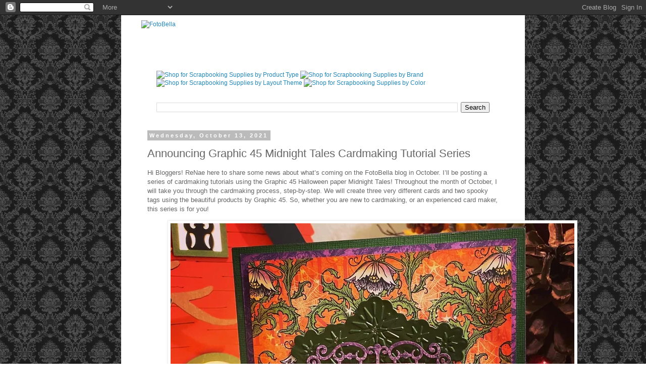

--- FILE ---
content_type: text/html; charset=UTF-8
request_url: http://blog.fotobella.com/2021/10/announcing-graphic-45-midnight-tales.html
body_size: 16600
content:
<!DOCTYPE html>
<html class='v2' dir='ltr' lang='en'>
<head>
<link href='https://www.blogger.com/static/v1/widgets/335934321-css_bundle_v2.css' rel='stylesheet' type='text/css'/>
<meta content='width=1100' name='viewport'/>
<meta content='text/html; charset=UTF-8' http-equiv='Content-Type'/>
<meta content='blogger' name='generator'/>
<link href='http://blog.fotobella.com/favicon.ico' rel='icon' type='image/x-icon'/>
<link href='http://blog.fotobella.com/2021/10/announcing-graphic-45-midnight-tales.html' rel='canonical'/>
<link rel="alternate" type="application/atom+xml" title="FotoBella - Atom" href="http://blog.fotobella.com/feeds/posts/default" />
<link rel="alternate" type="application/rss+xml" title="FotoBella - RSS" href="http://blog.fotobella.com/feeds/posts/default?alt=rss" />
<link rel="service.post" type="application/atom+xml" title="FotoBella - Atom" href="https://www.blogger.com/feeds/922674100192079062/posts/default" />

<link rel="alternate" type="application/atom+xml" title="FotoBella - Atom" href="http://blog.fotobella.com/feeds/4496922482571384346/comments/default" />
<!--Can't find substitution for tag [blog.ieCssRetrofitLinks]-->
<link href='https://images.storychief.com/account_3554/8FA611E9-D84C-45F9-B2EF-E0C71B592431_45fb209dbcdd53274b25d5d25218301a_800.jpg' rel='image_src'/>
<meta content='http://blog.fotobella.com/2021/10/announcing-graphic-45-midnight-tales.html' property='og:url'/>
<meta content='Announcing Graphic 45 Midnight Tales Cardmaking Tutorial Series ' property='og:title'/>
<meta content='Hi Bloggers!  ReNae here to share some news about what’s coming on the FotoBella blog in October.  I’ll be posting a series of cardmaking tu...' property='og:description'/>
<meta content='https://lh3.googleusercontent.com/blogger_img_proxy/[base64]w1200-h630-p-k-no-nu' property='og:image'/>
<title>FotoBella: Announcing Graphic 45 Midnight Tales Cardmaking Tutorial Series </title>
<style id='page-skin-1' type='text/css'><!--
/*
-----------------------------------------------
Blogger Template Style
Name:     Simple
Designer: Blogger
URL:      www.blogger.com
----------------------------------------------- */
/* Content
----------------------------------------------- */
body {
font: normal normal 12px 'Trebuchet MS', Trebuchet, Verdana, sans-serif;
color: #666666;
background: #ffffff url(http://3.bp.blogspot.com/-MqykCklofM4/TqovkFkmXDI/AAAAAAAAAF0/LPYQekhunTM/s1600/blog-fotobella.gif) repeat scroll top left;
padding: 0 0 0 0;
}
html body .region-inner {
min-width: 0;
max-width: 100%;
width: auto;
}
h2 {
font-size: 22px;
}
a:link {
text-decoration:none;
color: #2288bb;
}
a:visited {
text-decoration:none;
color: #21bb55;
}
a:hover {
text-decoration:underline;
color: #33aaff;
}
.body-fauxcolumn-outer .fauxcolumn-inner {
background: transparent none repeat scroll top left;
_background-image: none;
}
.body-fauxcolumn-outer .cap-top {
position: absolute;
z-index: 1;
height: 400px;
width: 100%;
}
.body-fauxcolumn-outer .cap-top .cap-left {
width: 100%;
background: transparent none repeat-x scroll top left;
_background-image: none;
}
.content-outer {
-moz-box-shadow: 0 0 0 rgba(0, 0, 0, .15);
-webkit-box-shadow: 0 0 0 rgba(0, 0, 0, .15);
-goog-ms-box-shadow: 0 0 0 #333333;
box-shadow: 0 0 0 rgba(0, 0, 0, .15);
margin-bottom: 1px;
}
.content-inner {
padding: 10px 40px;
}
.content-inner {
background-color: #ffffff;
}
/* Header
----------------------------------------------- */
.header-outer {
background: transparent none repeat-x scroll 0 -400px;
_background-image: none;
}
.Header h1 {
font: normal normal 40px 'Trebuchet MS',Trebuchet,Verdana,sans-serif;
color: #000000;
text-shadow: 0 0 0 rgba(0, 0, 0, .2);
}
.Header h1 a {
color: #000000;
}
.Header .description {
font-size: 18px;
color: #000000;
}
.header-inner .Header .titlewrapper {
padding: 22px 0;
}
.header-inner .Header .descriptionwrapper {
padding: 0 0;
}
/* Tabs
----------------------------------------------- */
.tabs-inner .section:first-child {
border-top: 0 solid #dddddd;
}
.tabs-inner .section:first-child ul {
margin-top: -1px;
border-top: 1px solid #dddddd;
border-left: 1px solid #dddddd;
border-right: 1px solid #dddddd;
}
.tabs-inner .widget ul {
background: transparent none repeat-x scroll 0 -800px;
_background-image: none;
border-bottom: 1px solid #dddddd;
margin-top: 0;
margin-left: -30px;
margin-right: -30px;
}
.tabs-inner .widget li a {
display: inline-block;
padding: .6em 1em;
font: normal normal 12px 'Trebuchet MS', Trebuchet, Verdana, sans-serif;
color: #000000;
border-left: 1px solid #ffffff;
border-right: 1px solid #dddddd;
}
.tabs-inner .widget li:first-child a {
border-left: none;
}
.tabs-inner .widget li.selected a, .tabs-inner .widget li a:hover {
color: #000000;
background-color: #eeeeee;
text-decoration: none;
}
/* Columns
----------------------------------------------- */
.main-outer {
border-top: 0 solid transparent;
}
.fauxcolumn-left-outer .fauxcolumn-inner {
border-right: 1px solid transparent;
}
.fauxcolumn-right-outer .fauxcolumn-inner {
border-left: 1px solid transparent;
}
/* Headings
----------------------------------------------- */
div.widget > h2,
div.widget h2.title {
margin: 0 0 1em 0;
font: normal bold 11px 'Trebuchet MS',Trebuchet,Verdana,sans-serif;
color: #000000;
}
/* Widgets
----------------------------------------------- */
.widget .zippy {
color: #999999;
text-shadow: 2px 2px 1px rgba(0, 0, 0, .1);
}
.widget .popular-posts ul {
list-style: none;
}
/* Posts
----------------------------------------------- */
h2.date-header {
font: normal bold 11px Arial, Tahoma, Helvetica, FreeSans, sans-serif;
}
.date-header span {
background-color: #bbbbbb;
color: #ffffff;
padding: 0.4em;
letter-spacing: 3px;
margin: inherit;
}
.main-inner {
padding-top: 35px;
padding-bottom: 65px;
}
.main-inner .column-center-inner {
padding: 0 0;
}
.main-inner .column-center-inner .section {
margin: 0 1em;
}
.post {
margin: 0 0 45px 0;
}
h3.post-title, .comments h4 {
font: normal normal 22px 'Trebuchet MS',Trebuchet,Verdana,sans-serif;
margin: .75em 0 0;
}
.post-body {
font-size: 110%;
line-height: 1.4;
position: relative;
}
.post-body img, .post-body .tr-caption-container, .Profile img, .Image img,
.BlogList .item-thumbnail img {
padding: 2px;
background: #ffffff;
border: 1px solid #eeeeee;
-moz-box-shadow: 1px 1px 5px rgba(0, 0, 0, .1);
-webkit-box-shadow: 1px 1px 5px rgba(0, 0, 0, .1);
box-shadow: 1px 1px 5px rgba(0, 0, 0, .1);
}
.post-body img, .post-body .tr-caption-container {
padding: 5px;
}
.post-body .tr-caption-container {
color: #666666;
}
.post-body .tr-caption-container img {
padding: 0;
background: transparent;
border: none;
-moz-box-shadow: 0 0 0 rgba(0, 0, 0, .1);
-webkit-box-shadow: 0 0 0 rgba(0, 0, 0, .1);
box-shadow: 0 0 0 rgba(0, 0, 0, .1);
}
.post-header {
margin: 0 0 1.5em;
line-height: 1.6;
font-size: 90%;
}
.post-footer {
margin: 20px -2px 0;
padding: 5px 10px;
color: #666666;
background-color: #eeeeee;
border-bottom: 1px solid #eeeeee;
line-height: 1.6;
font-size: 90%;
}
#comments .comment-author {
padding-top: 1.5em;
border-top: 1px solid transparent;
background-position: 0 1.5em;
}
#comments .comment-author:first-child {
padding-top: 0;
border-top: none;
}
.avatar-image-container {
margin: .2em 0 0;
}
#comments .avatar-image-container img {
border: 1px solid #eeeeee;
}
/* Comments
----------------------------------------------- */
.comments .comments-content .icon.blog-author {
background-repeat: no-repeat;
background-image: url([data-uri]);
}
.comments .comments-content .loadmore a {
border-top: 1px solid #999999;
border-bottom: 1px solid #999999;
}
.comments .comment-thread.inline-thread {
background-color: #eeeeee;
}
.comments .continue {
border-top: 2px solid #999999;
}
/* Accents
---------------------------------------------- */
.section-columns td.columns-cell {
border-left: 1px solid transparent;
}
.blog-pager {
background: transparent url(http://www.blogblog.com/1kt/simple/paging_dot.png) repeat-x scroll top center;
}
.blog-pager-older-link, .home-link,
.blog-pager-newer-link {
background-color: #ffffff;
padding: 5px;
}
.footer-outer {
border-top: 1px dashed #bbbbbb;
}
/* Mobile
----------------------------------------------- */
body.mobile  {
background-size: auto;
}
.mobile .body-fauxcolumn-outer {
background: transparent none repeat scroll top left;
}
.mobile .body-fauxcolumn-outer .cap-top {
background-size: 100% auto;
}
.mobile .content-outer {
-webkit-box-shadow: 0 0 3px rgba(0, 0, 0, .15);
box-shadow: 0 0 3px rgba(0, 0, 0, .15);
}
.mobile .tabs-inner .widget ul {
margin-left: 0;
margin-right: 0;
}
.mobile .post {
margin: 0;
}
.mobile .main-inner .column-center-inner .section {
margin: 0;
}
.mobile .date-header span {
padding: 0.1em 10px;
margin: 0 -10px;
}
.mobile h3.post-title {
margin: 0;
}
.mobile .blog-pager {
background: transparent none no-repeat scroll top center;
}
.mobile .footer-outer {
border-top: none;
}
.mobile .main-inner, .mobile .footer-inner {
background-color: #ffffff;
}
.mobile-index-contents {
color: #666666;
}
.mobile-link-button {
background-color: #2288bb;
}
.mobile-link-button a:link, .mobile-link-button a:visited {
color: #ffffff;
}
.mobile .tabs-inner .section:first-child {
border-top: none;
}
.mobile .tabs-inner .PageList .widget-content {
background-color: #eeeeee;
color: #000000;
border-top: 1px solid #dddddd;
border-bottom: 1px solid #dddddd;
}
.mobile .tabs-inner .PageList .widget-content .pagelist-arrow {
border-left: 1px solid #dddddd;
}

--></style>
<style id='template-skin-1' type='text/css'><!--
body {
min-width: 800px;
}
.content-outer, .content-fauxcolumn-outer, .region-inner {
min-width: 800px;
max-width: 800px;
_width: 800px;
}
.main-inner .columns {
padding-left: 0px;
padding-right: 0px;
}
.main-inner .fauxcolumn-center-outer {
left: 0px;
right: 0px;
/* IE6 does not respect left and right together */
_width: expression(this.parentNode.offsetWidth -
parseInt("0px") -
parseInt("0px") + 'px');
}
.main-inner .fauxcolumn-left-outer {
width: 0px;
}
.main-inner .fauxcolumn-right-outer {
width: 0px;
}
.main-inner .column-left-outer {
width: 0px;
right: 100%;
margin-left: -0px;
}
.main-inner .column-right-outer {
width: 0px;
margin-right: -0px;
}
#layout {
min-width: 0;
}
#layout .content-outer {
min-width: 0;
width: 800px;
}
#layout .region-inner {
min-width: 0;
width: auto;
}
body#layout div.add_widget {
padding: 8px;
}
body#layout div.add_widget a {
margin-left: 32px;
}
--></style>
<style>
    body {background-image:url(http\:\/\/3.bp.blogspot.com\/-MqykCklofM4\/TqovkFkmXDI\/AAAAAAAAAF0\/LPYQekhunTM\/s1600\/blog-fotobella.gif);}
    
@media (max-width: 200px) { body {background-image:url(http\:\/\/3.bp.blogspot.com\/-MqykCklofM4\/TqovkFkmXDI\/AAAAAAAAAF0\/LPYQekhunTM\/w200\/blog-fotobella.gif);}}
@media (max-width: 400px) and (min-width: 201px) { body {background-image:url(http\:\/\/3.bp.blogspot.com\/-MqykCklofM4\/TqovkFkmXDI\/AAAAAAAAAF0\/LPYQekhunTM\/w400\/blog-fotobella.gif);}}
@media (max-width: 800px) and (min-width: 401px) { body {background-image:url(http\:\/\/3.bp.blogspot.com\/-MqykCklofM4\/TqovkFkmXDI\/AAAAAAAAAF0\/LPYQekhunTM\/w800\/blog-fotobella.gif);}}
@media (max-width: 1200px) and (min-width: 801px) { body {background-image:url(http\:\/\/3.bp.blogspot.com\/-MqykCklofM4\/TqovkFkmXDI\/AAAAAAAAAF0\/LPYQekhunTM\/w1200\/blog-fotobella.gif);}}
/* Last tag covers anything over one higher than the previous max-size cap. */
@media (min-width: 1201px) { body {background-image:url(http\:\/\/3.bp.blogspot.com\/-MqykCklofM4\/TqovkFkmXDI\/AAAAAAAAAF0\/LPYQekhunTM\/w1600\/blog-fotobella.gif);}}
  </style>
<script type='text/javascript'>
        (function(i,s,o,g,r,a,m){i['GoogleAnalyticsObject']=r;i[r]=i[r]||function(){
        (i[r].q=i[r].q||[]).push(arguments)},i[r].l=1*new Date();a=s.createElement(o),
        m=s.getElementsByTagName(o)[0];a.async=1;a.src=g;m.parentNode.insertBefore(a,m)
        })(window,document,'script','https://www.google-analytics.com/analytics.js','ga');
        ga('create', 'UA-13071567-2', 'auto', 'blogger');
        ga('blogger.send', 'pageview');
      </script>
<link href='https://www.blogger.com/dyn-css/authorization.css?targetBlogID=922674100192079062&amp;zx=5575657d-10e6-44bc-88ac-a7c3f97f7ce4' media='none' onload='if(media!=&#39;all&#39;)media=&#39;all&#39;' rel='stylesheet'/><noscript><link href='https://www.blogger.com/dyn-css/authorization.css?targetBlogID=922674100192079062&amp;zx=5575657d-10e6-44bc-88ac-a7c3f97f7ce4' rel='stylesheet'/></noscript>
<meta name='google-adsense-platform-account' content='ca-host-pub-1556223355139109'/>
<meta name='google-adsense-platform-domain' content='blogspot.com'/>

</head>
<body class='loading variant-simplysimple'>
<div class='navbar section' id='navbar' name='Navbar'><div class='widget Navbar' data-version='1' id='Navbar1'><script type="text/javascript">
    function setAttributeOnload(object, attribute, val) {
      if(window.addEventListener) {
        window.addEventListener('load',
          function(){ object[attribute] = val; }, false);
      } else {
        window.attachEvent('onload', function(){ object[attribute] = val; });
      }
    }
  </script>
<div id="navbar-iframe-container"></div>
<script type="text/javascript" src="https://apis.google.com/js/platform.js"></script>
<script type="text/javascript">
      gapi.load("gapi.iframes:gapi.iframes.style.bubble", function() {
        if (gapi.iframes && gapi.iframes.getContext) {
          gapi.iframes.getContext().openChild({
              url: 'https://www.blogger.com/navbar/922674100192079062?po\x3d4496922482571384346\x26origin\x3dhttp://blog.fotobella.com',
              where: document.getElementById("navbar-iframe-container"),
              id: "navbar-iframe"
          });
        }
      });
    </script><script type="text/javascript">
(function() {
var script = document.createElement('script');
script.type = 'text/javascript';
script.src = '//pagead2.googlesyndication.com/pagead/js/google_top_exp.js';
var head = document.getElementsByTagName('head')[0];
if (head) {
head.appendChild(script);
}})();
</script>
</div></div>
<div class='body-fauxcolumns'>
<div class='fauxcolumn-outer body-fauxcolumn-outer'>
<div class='cap-top'>
<div class='cap-left'></div>
<div class='cap-right'></div>
</div>
<div class='fauxborder-left'>
<div class='fauxborder-right'></div>
<div class='fauxcolumn-inner'>
</div>
</div>
<div class='cap-bottom'>
<div class='cap-left'></div>
<div class='cap-right'></div>
</div>
</div>
</div>
<div class='content'>
<div class='content-fauxcolumns'>
<div class='fauxcolumn-outer content-fauxcolumn-outer'>
<div class='cap-top'>
<div class='cap-left'></div>
<div class='cap-right'></div>
</div>
<div class='fauxborder-left'>
<div class='fauxborder-right'></div>
<div class='fauxcolumn-inner'>
</div>
</div>
<div class='cap-bottom'>
<div class='cap-left'></div>
<div class='cap-right'></div>
</div>
</div>
</div>
<div class='content-outer'>
<div class='content-cap-top cap-top'>
<div class='cap-left'></div>
<div class='cap-right'></div>
</div>
<div class='fauxborder-left content-fauxborder-left'>
<div class='fauxborder-right content-fauxborder-right'></div>
<div class='content-inner'>
<header>
<div class='header-outer'>
<div class='header-cap-top cap-top'>
<div class='cap-left'></div>
<div class='cap-right'></div>
</div>
<div class='fauxborder-left header-fauxborder-left'>
<div class='fauxborder-right header-fauxborder-right'></div>
<div class='region-inner header-inner'>
<div class='header section' id='header' name='Header'><div class='widget Header' data-version='1' id='Header1'>
<div id='header-inner'>
<a href='http://blog.fotobella.com/' style='display: block'>
<img alt='FotoBella' height='100px; ' id='Header1_headerimg' src='http://www.cleverrock.com/Newsletter/fb300x100v2.jpg' style='display: block' width='300px; '/>
</a>
</div>
</div></div>
</div>
</div>
<div class='header-cap-bottom cap-bottom'>
<div class='cap-left'></div>
<div class='cap-right'></div>
</div>
</div>
</header>
<div class='tabs-outer'>
<div class='tabs-cap-top cap-top'>
<div class='cap-left'></div>
<div class='cap-right'></div>
</div>
<div class='fauxborder-left tabs-fauxborder-left'>
<div class='fauxborder-right tabs-fauxborder-right'></div>
<div class='region-inner tabs-inner'>
<div class='tabs section' id='crosscol' name='Cross-Column'><div class='widget HTML' data-version='1' id='HTML1'>
<h2 class='title'>Shop FotoBella</h2>
<div class='widget-content'>
<a href="http://www.fotobella.com/Paper-Crafting-Supplies-by-Product-Type"><img src="http://www.fotobella.com/assets/images/shopbypro.gif" alt="Shop for Scrapbooking Supplies by Product Type" align="top" width: 150px; /></a>
            <a href="http://www.fotobella.com/Shop-By-Brand-for-Scrapbook-and-Paper-Crafting-Supplies"><img src="http://www.fotobella.com/assets/images/shopbybrand.gif" alt="Shop for Scrapbooking Supplies by Brand" align="top" width: 150px;/></a>
            <a href="http://www.fotobella.com/Scrapbooking-Supplies-by-Theme"><img src="http://www.fotobella.com/assets/images/browbytheme.gif" alt="Shop for Scrapbooking Supplies by Layout Theme" align="top" width: 150px;/></a>
            <a href="http://www.fotobella.com/Shop-Scrapbook-and-Paper-Craft-Supplies-by-Color"><img src="http://www.fotobella.com/assets/images/browbycolor.gif" alt="Shop for Scrapbooking Supplies by Color" align="top" width: 150px;/></a>
</div>
<div class='clear'></div>
</div></div>
<div class='tabs section' id='crosscol-overflow' name='Cross-Column 2'><div class='widget BlogSearch' data-version='1' id='BlogSearch1'>
<h2 class='title'>Search This Blog</h2>
<div class='widget-content'>
<div id='BlogSearch1_form'>
<form action='http://blog.fotobella.com/search' class='gsc-search-box' target='_top'>
<table cellpadding='0' cellspacing='0' class='gsc-search-box'>
<tbody>
<tr>
<td class='gsc-input'>
<input autocomplete='off' class='gsc-input' name='q' size='10' title='search' type='text' value=''/>
</td>
<td class='gsc-search-button'>
<input class='gsc-search-button' title='search' type='submit' value='Search'/>
</td>
</tr>
</tbody>
</table>
</form>
</div>
</div>
<div class='clear'></div>
</div></div>
</div>
</div>
<div class='tabs-cap-bottom cap-bottom'>
<div class='cap-left'></div>
<div class='cap-right'></div>
</div>
</div>
<div class='main-outer'>
<div class='main-cap-top cap-top'>
<div class='cap-left'></div>
<div class='cap-right'></div>
</div>
<div class='fauxborder-left main-fauxborder-left'>
<div class='fauxborder-right main-fauxborder-right'></div>
<div class='region-inner main-inner'>
<div class='columns fauxcolumns'>
<div class='fauxcolumn-outer fauxcolumn-center-outer'>
<div class='cap-top'>
<div class='cap-left'></div>
<div class='cap-right'></div>
</div>
<div class='fauxborder-left'>
<div class='fauxborder-right'></div>
<div class='fauxcolumn-inner'>
</div>
</div>
<div class='cap-bottom'>
<div class='cap-left'></div>
<div class='cap-right'></div>
</div>
</div>
<div class='fauxcolumn-outer fauxcolumn-left-outer'>
<div class='cap-top'>
<div class='cap-left'></div>
<div class='cap-right'></div>
</div>
<div class='fauxborder-left'>
<div class='fauxborder-right'></div>
<div class='fauxcolumn-inner'>
</div>
</div>
<div class='cap-bottom'>
<div class='cap-left'></div>
<div class='cap-right'></div>
</div>
</div>
<div class='fauxcolumn-outer fauxcolumn-right-outer'>
<div class='cap-top'>
<div class='cap-left'></div>
<div class='cap-right'></div>
</div>
<div class='fauxborder-left'>
<div class='fauxborder-right'></div>
<div class='fauxcolumn-inner'>
</div>
</div>
<div class='cap-bottom'>
<div class='cap-left'></div>
<div class='cap-right'></div>
</div>
</div>
<!-- corrects IE6 width calculation -->
<div class='columns-inner'>
<div class='column-center-outer'>
<div class='column-center-inner'>
<div class='main section' id='main' name='Main'><div class='widget Blog' data-version='1' id='Blog1'>
<div class='blog-posts hfeed'>

          <div class="date-outer">
        
<h2 class='date-header'><span>Wednesday, October 13, 2021</span></h2>

          <div class="date-posts">
        
<div class='post-outer'>
<div class='post hentry uncustomized-post-template' itemprop='blogPost' itemscope='itemscope' itemtype='http://schema.org/BlogPosting'>
<meta content='https://images.storychief.com/account_3554/8FA611E9-D84C-45F9-B2EF-E0C71B592431_45fb209dbcdd53274b25d5d25218301a_800.jpg' itemprop='image_url'/>
<meta content='922674100192079062' itemprop='blogId'/>
<meta content='4496922482571384346' itemprop='postId'/>
<a name='4496922482571384346'></a>
<h3 class='post-title entry-title' itemprop='name'>
Announcing Graphic 45 Midnight Tales Cardmaking Tutorial Series 
</h3>
<div class='post-header'>
<div class='post-header-line-1'></div>
</div>
<div class='post-body entry-content' id='post-body-4496922482571384346' itemprop='description articleBody'>
<p>Hi Bloggers!  ReNae here to share some news about what&#8217;s coming on the FotoBella blog in October.  I&#8217;ll be posting a series of cardmaking tutorials using the Graphic 45 Halloween paper Midnight Tales!  Throughout the month of October, I will take you through the cardmaking process, step-by-step.  We will create three very different cards and two spooky tags using the beautiful products by Graphic 45.  So, whether you are new to cardmaking, or an experienced card maker, this series is for you!</p><figure class="image strchf-type-image regular strchf-size-regular strchf-align-center"><picture><source srcset="https://images.storychief.com/account_3554/8FA611E9-D84C-45F9-B2EF-E0C71B592431_45fb209dbcdd53274b25d5d25218301a_800.jpg 1x" media="(max-width: 768px)" /><source srcset="https://images.storychief.com/account_3554/8FA611E9-D84C-45F9-B2EF-E0C71B592431_45fb209dbcdd53274b25d5d25218301a_800.jpg 1x" media="(min-width: 769px)" /><img alt="Cardmaking tutorial Card #1, fotobella, graphic 45" src="https://images.storychief.com/account_3554/8FA611E9-D84C-45F9-B2EF-E0C71B592431_45fb209dbcdd53274b25d5d25218301a_800.jpg" /></picture><figcaption>Midnight Tales Cardmaking Tutorial- Card #1</figcaption></figure><h3 id="9hpc4">The Midnight Tales Paper Collection</h3><p>I was so excited to see that Graphic 45 released a Halloween collection this year!  Graphic 45&#8217;s latest paper collection is a magical Halloween fantasy, full of wickedly wonderful witches, festive orange pumpkins and superstitious black cats. You&#8217;ll be mesmerized by the saturated color palette of golden oranges, garden greens, dreamy purples, charcoal blacks and delicate creams. It&#8217;s the perfect collection for our cardmaking series!  </p><figure class="gallery regular"><div class="strchf-gallery"><div class="strchf-gallery-preloader" style="background-color:#f8f8f8;line-height: 0;margin-top: 40px;padding: 30% 0;text-align: center;width: 100%;"><div style="background:url([data-uri]); display:block; height:44px; margin:0 auto -44px; position:relative; top:-22px; width:44px;"></div></div><div style="display:none;" class="strchf-gallery-images"><div style="margin-left:0;margin-right:0;margin-bottom:0;margin-top:0;max-width:100%;padding-left:0;padding-right:0;padding-bottom:0;padding-top:0"><picture style="margin-left:0;margin-right:0;margin-bottom:0;margin-top:0;max-width:100%;padding-left:0;padding-right:0;padding-bottom:0;padding-top:0"><source srcset="https://images.storychief.com/account_3554/8B11FF7C-C684-4D99-8635-0097B0DEEDB7_8e83a8fc646f79c30d14913404904064_800.jpg 1x" media="(max-width: 768px)" /><source srcset="https://images.storychief.com/account_3554/8B11FF7C-C684-4D99-8635-0097B0DEEDB7_8e83a8fc646f79c30d14913404904064_800.jpg 1x" media="(min-width: 769px)" /><img src="https://images.storychief.com/account_3554/8B11FF7C-C684-4D99-8635-0097B0DEEDB7_8e83a8fc646f79c30d14913404904064_800.jpg" style="margin-left:auto;margin-right:auto;margin-bottom:0;margin-top:0;max-width:100%;padding-left:0;padding-right:0;padding-bottom:0;padding-top:0" /></picture></div><div style="margin-left:0;margin-right:0;margin-bottom:0;margin-top:0;max-width:100%;padding-left:0;padding-right:0;padding-bottom:0;padding-top:0"><picture style="margin-left:0;margin-right:0;margin-bottom:0;margin-top:0;max-width:100%;padding-left:0;padding-right:0;padding-bottom:0;padding-top:0"><source srcset="https://images.storychief.com/account_3554/8D9C9A70-B56E-4C62-BE8A-C4ADCABD2321_cd66d4f145a5dbc964577684de3dddf1_800.jpg 1x" media="(max-width: 768px)" /><source srcset="https://images.storychief.com/account_3554/8D9C9A70-B56E-4C62-BE8A-C4ADCABD2321_cd66d4f145a5dbc964577684de3dddf1_800.jpg 1x" media="(min-width: 769px)" /><img src="https://images.storychief.com/account_3554/8D9C9A70-B56E-4C62-BE8A-C4ADCABD2321_cd66d4f145a5dbc964577684de3dddf1_800.jpg" style="margin-left:auto;margin-right:auto;margin-bottom:0;margin-top:0;max-width:100%;padding-left:0;padding-right:0;padding-bottom:0;padding-top:0" /></picture></div></div><div style="display:none;" class="strchf-gallery-controls"><div class="strchf-gallery-control-prev" role="button">&#8249;</div><div class="strchf-gallery-control-next" role="button">&#8250;</div></div><div style="display:none;" class="strchf-gallery-nav"><div role="button" ></div><div role="button" ></div></div></div><figcaption>Graphic 45 Midnight Tales</figcaption></figure><h3 id="h6un">Cardmaking Shopping List </h3><p>For our cardmaking series you will first need to get the <a href="https://www.fotobella.com/graphic-45-midnight-tales-12x12-collection-pack">Graphic 45 Midnight Tales 12x12 Collection Pack,</a><a href="https://www.fotobella.com/graphic-45-midnight-tales-stickers"> Graphic 45 Midnight Tales Stickers</a>, <a href="https://www.fotobella.com/graphic-45-midnight-tales-chipboard">Graphic 45 Midnight Tales Chipboard</a>, <a href="https://www.fotobella.com/graphic-45-midnight-tales-ephemera-assortment">Graphic 45 Midnight Tales Ephemera Assortment</a>, and the <a href="https://www.fotobella.com/graphic-45-midnight-tales-journaling-cards">Graphic 45 Midnight Tales Journaling Cards</a>.  I will also be using the <a href="https://www.fotobella.com/graphic-45-midnight-tales-coordinating-card-stock-selected-by-fotobella-12-sheets">Graphic 45 Midnight Tales coordinating Card Stock</a>.  You will also need black and ivory cardstock, and <a href="https://www.fotobella.com/Graphic-5-Regular-Tag-Album-Black">Graphic 45 Regular Tags in </a>Black.  Finally, you may want to purchase the <a href="https://www.fotobella.com/graphic-45-policy-and-decorative-dies">Graphic 45 Policy &amp; Decorative Dies</a>, so that you can create your own embellishments. For the first card (below), you can purchase beaded trim from your local Hobby Craft store.(other additional supplies will be listed on individual tutorials)</p><figure class="gallery regular"><div class="strchf-gallery"><div class="strchf-gallery-preloader" style="background-color:#f8f8f8;line-height: 0;margin-top: 40px;padding: 30% 0;text-align: center;width: 100%;"><div style="background:url([data-uri]); display:block; height:44px; margin:0 auto -44px; position:relative; top:-22px; width:44px;"></div></div><div style="display:none;" class="strchf-gallery-images"><div style="margin-left:0;margin-right:0;margin-bottom:0;margin-top:0;max-width:100%;padding-left:0;padding-right:0;padding-bottom:0;padding-top:0"><picture style="margin-left:0;margin-right:0;margin-bottom:0;margin-top:0;max-width:100%;padding-left:0;padding-right:0;padding-bottom:0;padding-top:0"><source srcset="https://images.storychief.com/account_3554/IMG_3828_a4aeca5697fbd9062fa46530c6f5a92d_800.jpeg 1x, https://images.storychief.com/account_3554/IMG_3828_a4aeca5697fbd9062fa46530c6f5a92d_1600.jpeg 2x" media="(max-width: 768px)" /><source srcset="https://images.storychief.com/account_3554/IMG_3828_a4aeca5697fbd9062fa46530c6f5a92d_800.jpeg 1x, https://images.storychief.com/account_3554/IMG_3828_a4aeca5697fbd9062fa46530c6f5a92d_1600.jpeg 2x" media="(min-width: 769px)" /><img alt="Cardmaking tutorial Card #1, fotobella, graphic 45" src="https://images.storychief.com/account_3554/IMG_3828_a4aeca5697fbd9062fa46530c6f5a92d_800.jpeg" style="margin-left:auto;margin-right:auto;margin-bottom:0;margin-top:0;max-width:100%;padding-left:0;padding-right:0;padding-bottom:0;padding-top:0" /></picture></div><div style="margin-left:0;margin-right:0;margin-bottom:0;margin-top:0;max-width:100%;padding-left:0;padding-right:0;padding-bottom:0;padding-top:0"><picture style="margin-left:0;margin-right:0;margin-bottom:0;margin-top:0;max-width:100%;padding-left:0;padding-right:0;padding-bottom:0;padding-top:0"><source srcset="https://images.storychief.com/account_3554/IMG_3850_d02fb5600298441401943466393ba88e_800.jpeg 1x, https://images.storychief.com/account_3554/IMG_3850_d02fb5600298441401943466393ba88e_1600.jpeg 2x" media="(max-width: 768px)" /><source srcset="https://images.storychief.com/account_3554/IMG_3850_d02fb5600298441401943466393ba88e_800.jpeg 1x, https://images.storychief.com/account_3554/IMG_3850_d02fb5600298441401943466393ba88e_1600.jpeg 2x" media="(min-width: 769px)" /><img alt="Cardmaking tutorial Card #1, fotobella, graphic 45" src="https://images.storychief.com/account_3554/IMG_3850_d02fb5600298441401943466393ba88e_800.jpeg" style="margin-left:auto;margin-right:auto;margin-bottom:0;margin-top:0;max-width:100%;padding-left:0;padding-right:0;padding-bottom:0;padding-top:0" /></picture></div><div style="margin-left:0;margin-right:0;margin-bottom:0;margin-top:0;max-width:100%;padding-left:0;padding-right:0;padding-bottom:0;padding-top:0"><picture style="margin-left:0;margin-right:0;margin-bottom:0;margin-top:0;max-width:100%;padding-left:0;padding-right:0;padding-bottom:0;padding-top:0"><source srcset="https://images.storychief.com/account_3554/IMG_3851_b5a997b4d153b786637cef7f21c658cb_800.jpeg 1x, https://images.storychief.com/account_3554/IMG_3851_b5a997b4d153b786637cef7f21c658cb_1600.jpeg 2x" media="(max-width: 768px)" /><source srcset="https://images.storychief.com/account_3554/IMG_3851_b5a997b4d153b786637cef7f21c658cb_800.jpeg 1x, https://images.storychief.com/account_3554/IMG_3851_b5a997b4d153b786637cef7f21c658cb_1600.jpeg 2x" media="(min-width: 769px)" /><img alt="Cardmaking tutorial Card #1, fotobella, graphic 45" src="https://images.storychief.com/account_3554/IMG_3851_b5a997b4d153b786637cef7f21c658cb_800.jpeg" style="margin-left:auto;margin-right:auto;margin-bottom:0;margin-top:0;max-width:100%;padding-left:0;padding-right:0;padding-bottom:0;padding-top:0" /></picture></div></div><div style="display:none;" class="strchf-gallery-controls"><div class="strchf-gallery-control-prev" role="button">&#8249;</div><div class="strchf-gallery-control-next" role="button">&#8250;</div></div><div style="display:none;" class="strchf-gallery-nav"><div role="button" ></div><div role="button" ></div><div role="button" ></div></div></div><figcaption> </figcaption></figure><h3 id="4ms52">Cardmaking fun</h3><p>I hope you will join me this month as we create some beautifully spooky cards and tags! It&#x27;s a lot of fun and by the end of the series, you&#8217;ll be able to recreate these cards and tags for all your friends! </p><figure class="image strchf-type-image regular strchf-size-regular strchf-align-center"><picture><source srcset="https://images.storychief.com/account_3554/RenderedImage_2d874d8e9ba7b41c7fe38da3454711cf_800.jpg 1x, https://images.storychief.com/account_3554/RenderedImage_2d874d8e9ba7b41c7fe38da3454711cf_1600.jpg 2x" media="(max-width: 768px)" /><source srcset="https://images.storychief.com/account_3554/RenderedImage_2d874d8e9ba7b41c7fe38da3454711cf_800.jpg 1x, https://images.storychief.com/account_3554/RenderedImage_2d874d8e9ba7b41c7fe38da3454711cf_1600.jpg 2x" media="(min-width: 769px)" /><img alt="Cardmaking with Midnight Tales" src="https://images.storychief.com/account_3554/RenderedImage_2d874d8e9ba7b41c7fe38da3454711cf_800.jpg" /></picture><figcaption>Midnight Tales Cardmaking Tutorial- Card #2</figcaption></figure>

<!-- strchf script -->
<script>
        if(window.strchfSettings === undefined) window.strchfSettings = {};
    window.strchfSettings.stats = {url: "https://fotobella.storychief.io/en/announcing-graphic-45-midnight-tales-cardmaking-tutorial-series?id=1677085018&type=12",title: "Announcing Graphic 45 Midnight Tales Cardmaking Tutorial Series ",id: "505ae5f0-f6d8-41f9-bbb3-8dcab1baeabd"};
            (function(d, s, id) {
      var js, sjs = d.getElementsByTagName(s)[0];
      if (d.getElementById(id)) {window.strchf.update(); return;}
      js = d.createElement(s); js.id = id;
      js.src = "https://d37oebn0w9ir6a.cloudfront.net/scripts/v0/strchf.js";
      js.async = true;
      sjs.parentNode.insertBefore(js, sjs);
    }(document, 'script', 'storychief-jssdk'))
    </script>
<!-- End strchf script -->
<div style='clear: both;'></div>
</div>
<div class='post-footer'>
<div class='post-footer-line post-footer-line-1'>
<span class='post-author vcard'>
Posted by
<span class='fn' itemprop='author' itemscope='itemscope' itemtype='http://schema.org/Person'>
<meta content='https://www.blogger.com/profile/11742799179488047966' itemprop='url'/>
<a class='g-profile' href='https://www.blogger.com/profile/11742799179488047966' rel='author' title='author profile'>
<span itemprop='name'>FotoBella</span>
</a>
</span>
</span>
<span class='post-timestamp'>
at
<meta content='http://blog.fotobella.com/2021/10/announcing-graphic-45-midnight-tales.html' itemprop='url'/>
<a class='timestamp-link' href='http://blog.fotobella.com/2021/10/announcing-graphic-45-midnight-tales.html' rel='bookmark' title='permanent link'><abbr class='published' itemprop='datePublished' title='2021-10-13T00:00:00-07:00'>12:00&#8239;AM</abbr></a>
</span>
<span class='post-comment-link'>
</span>
<span class='post-icons'>
<span class='item-action'>
<a href='https://www.blogger.com/email-post/922674100192079062/4496922482571384346' title='Email Post'>
<img alt='' class='icon-action' height='13' src='https://resources.blogblog.com/img/icon18_email.gif' width='18'/>
</a>
</span>
<span class='item-control blog-admin pid-551406915'>
<a href='https://www.blogger.com/post-edit.g?blogID=922674100192079062&postID=4496922482571384346&from=pencil' title='Edit Post'>
<img alt='' class='icon-action' height='18' src='https://resources.blogblog.com/img/icon18_edit_allbkg.gif' width='18'/>
</a>
</span>
</span>
<div class='post-share-buttons goog-inline-block'>
<a class='goog-inline-block share-button sb-email' href='https://www.blogger.com/share-post.g?blogID=922674100192079062&postID=4496922482571384346&target=email' target='_blank' title='Email This'><span class='share-button-link-text'>Email This</span></a><a class='goog-inline-block share-button sb-blog' href='https://www.blogger.com/share-post.g?blogID=922674100192079062&postID=4496922482571384346&target=blog' onclick='window.open(this.href, "_blank", "height=270,width=475"); return false;' target='_blank' title='BlogThis!'><span class='share-button-link-text'>BlogThis!</span></a><a class='goog-inline-block share-button sb-twitter' href='https://www.blogger.com/share-post.g?blogID=922674100192079062&postID=4496922482571384346&target=twitter' target='_blank' title='Share to X'><span class='share-button-link-text'>Share to X</span></a><a class='goog-inline-block share-button sb-facebook' href='https://www.blogger.com/share-post.g?blogID=922674100192079062&postID=4496922482571384346&target=facebook' onclick='window.open(this.href, "_blank", "height=430,width=640"); return false;' target='_blank' title='Share to Facebook'><span class='share-button-link-text'>Share to Facebook</span></a><a class='goog-inline-block share-button sb-pinterest' href='https://www.blogger.com/share-post.g?blogID=922674100192079062&postID=4496922482571384346&target=pinterest' target='_blank' title='Share to Pinterest'><span class='share-button-link-text'>Share to Pinterest</span></a>
</div>
</div>
<div class='post-footer-line post-footer-line-2'>
<span class='post-labels'>
Labels:
<a href='http://blog.fotobella.com/search/label/card%20tutorial' rel='tag'>card tutorial</a>,
<a href='http://blog.fotobella.com/search/label/Cardmaking' rel='tag'>Cardmaking</a>,
<a href='http://blog.fotobella.com/search/label/Fotobella' rel='tag'>Fotobella</a>,
<a href='http://blog.fotobella.com/search/label/graphic%2045' rel='tag'>graphic 45</a>,
<a href='http://blog.fotobella.com/search/label/halloween' rel='tag'>halloween</a>,
<a href='http://blog.fotobella.com/search/label/Online%20scrapbook%20store' rel='tag'>Online scrapbook store</a>,
<a href='http://blog.fotobella.com/search/label/Papercrafting' rel='tag'>Papercrafting</a>,
<a href='http://blog.fotobella.com/search/label/scrapbooking' rel='tag'>scrapbooking</a>
</span>
</div>
<div class='post-footer-line post-footer-line-3'>
<span class='post-location'>
</span>
</div>
</div>
</div>
<div class='comments' id='comments'>
<a name='comments'></a>
<h4>No comments:</h4>
<div id='Blog1_comments-block-wrapper'>
<dl class='avatar-comment-indent' id='comments-block'>
</dl>
</div>
<p class='comment-footer'>
<div class='comment-form'>
<a name='comment-form'></a>
<h4 id='comment-post-message'>Post a Comment</h4>
<p>
</p>
<a href='https://www.blogger.com/comment/frame/922674100192079062?po=4496922482571384346&hl=en&saa=85391&origin=http://blog.fotobella.com' id='comment-editor-src'></a>
<iframe allowtransparency='true' class='blogger-iframe-colorize blogger-comment-from-post' frameborder='0' height='410px' id='comment-editor' name='comment-editor' src='' width='100%'></iframe>
<script src='https://www.blogger.com/static/v1/jsbin/2830521187-comment_from_post_iframe.js' type='text/javascript'></script>
<script type='text/javascript'>
      BLOG_CMT_createIframe('https://www.blogger.com/rpc_relay.html');
    </script>
</div>
</p>
</div>
</div>

        </div></div>
      
</div>
<div class='blog-pager' id='blog-pager'>
<span id='blog-pager-newer-link'>
<a class='blog-pager-newer-link' href='http://blog.fotobella.com/2021/10/winter-tales-photo-display-accordion.html' id='Blog1_blog-pager-newer-link' title='Newer Post'>Newer Post</a>
</span>
<span id='blog-pager-older-link'>
<a class='blog-pager-older-link' href='http://blog.fotobella.com/2021/10/window-wall-hanging-decorated-with.html' id='Blog1_blog-pager-older-link' title='Older Post'>Older Post</a>
</span>
<a class='home-link' href='http://blog.fotobella.com/'>Home</a>
</div>
<div class='clear'></div>
<div class='post-feeds'>
<div class='feed-links'>
Subscribe to:
<a class='feed-link' href='http://blog.fotobella.com/feeds/4496922482571384346/comments/default' target='_blank' type='application/atom+xml'>Post Comments (Atom)</a>
</div>
</div>
</div></div>
</div>
</div>
<div class='column-left-outer'>
<div class='column-left-inner'>
<aside>
</aside>
</div>
</div>
<div class='column-right-outer'>
<div class='column-right-inner'>
<aside>
</aside>
</div>
</div>
</div>
<div style='clear: both'></div>
<!-- columns -->
</div>
<!-- main -->
</div>
</div>
<div class='main-cap-bottom cap-bottom'>
<div class='cap-left'></div>
<div class='cap-right'></div>
</div>
</div>
<footer>
<div class='footer-outer'>
<div class='footer-cap-top cap-top'>
<div class='cap-left'></div>
<div class='cap-right'></div>
</div>
<div class='fauxborder-left footer-fauxborder-left'>
<div class='fauxborder-right footer-fauxborder-right'></div>
<div class='region-inner footer-inner'>
<div class='foot section' id='footer-1'><div class='widget Followers' data-version='1' id='Followers1'>
<h2 class='title'>Followers</h2>
<div class='widget-content'>
<div id='Followers1-wrapper'>
<div style='margin-right:2px;'>
<div><script type="text/javascript" src="https://apis.google.com/js/platform.js"></script>
<div id="followers-iframe-container"></div>
<script type="text/javascript">
    window.followersIframe = null;
    function followersIframeOpen(url) {
      gapi.load("gapi.iframes", function() {
        if (gapi.iframes && gapi.iframes.getContext) {
          window.followersIframe = gapi.iframes.getContext().openChild({
            url: url,
            where: document.getElementById("followers-iframe-container"),
            messageHandlersFilter: gapi.iframes.CROSS_ORIGIN_IFRAMES_FILTER,
            messageHandlers: {
              '_ready': function(obj) {
                window.followersIframe.getIframeEl().height = obj.height;
              },
              'reset': function() {
                window.followersIframe.close();
                followersIframeOpen("https://www.blogger.com/followers/frame/922674100192079062?colors\x3dCgt0cmFuc3BhcmVudBILdHJhbnNwYXJlbnQaByM2NjY2NjYiByMyMjg4YmIqByNmZmZmZmYyByMwMDAwMDA6ByM2NjY2NjZCByMyMjg4YmJKByM5OTk5OTlSByMyMjg4YmJaC3RyYW5zcGFyZW50\x26pageSize\x3d21\x26hl\x3den\x26origin\x3dhttp://blog.fotobella.com");
              },
              'open': function(url) {
                window.followersIframe.close();
                followersIframeOpen(url);
              }
            }
          });
        }
      });
    }
    followersIframeOpen("https://www.blogger.com/followers/frame/922674100192079062?colors\x3dCgt0cmFuc3BhcmVudBILdHJhbnNwYXJlbnQaByM2NjY2NjYiByMyMjg4YmIqByNmZmZmZmYyByMwMDAwMDA6ByM2NjY2NjZCByMyMjg4YmJKByM5OTk5OTlSByMyMjg4YmJaC3RyYW5zcGFyZW50\x26pageSize\x3d21\x26hl\x3den\x26origin\x3dhttp://blog.fotobella.com");
  </script></div>
</div>
</div>
<div class='clear'></div>
</div>
</div></div>
<table border='0' cellpadding='0' cellspacing='0' class='section-columns columns-2'>
<tbody>
<tr>
<td class='first columns-cell'>
<div class='foot section' id='footer-2-1'><div class='widget BlogArchive' data-version='1' id='BlogArchive1'>
<h2>Blog Archive</h2>
<div class='widget-content'>
<div id='ArchiveList'>
<div id='BlogArchive1_ArchiveList'>
<ul class='hierarchy'>
<li class='archivedate collapsed'>
<a class='toggle' href='javascript:void(0)'>
<span class='zippy'>

        &#9658;&#160;
      
</span>
</a>
<a class='post-count-link' href='http://blog.fotobella.com/2022/'>
2022
</a>
<span class='post-count' dir='ltr'>(88)</span>
<ul class='hierarchy'>
<li class='archivedate collapsed'>
<a class='toggle' href='javascript:void(0)'>
<span class='zippy'>

        &#9658;&#160;
      
</span>
</a>
<a class='post-count-link' href='http://blog.fotobella.com/2022/09/'>
September
</a>
<span class='post-count' dir='ltr'>(4)</span>
</li>
</ul>
<ul class='hierarchy'>
<li class='archivedate collapsed'>
<a class='toggle' href='javascript:void(0)'>
<span class='zippy'>

        &#9658;&#160;
      
</span>
</a>
<a class='post-count-link' href='http://blog.fotobella.com/2022/08/'>
August
</a>
<span class='post-count' dir='ltr'>(8)</span>
</li>
</ul>
<ul class='hierarchy'>
<li class='archivedate collapsed'>
<a class='toggle' href='javascript:void(0)'>
<span class='zippy'>

        &#9658;&#160;
      
</span>
</a>
<a class='post-count-link' href='http://blog.fotobella.com/2022/07/'>
July
</a>
<span class='post-count' dir='ltr'>(9)</span>
</li>
</ul>
<ul class='hierarchy'>
<li class='archivedate collapsed'>
<a class='toggle' href='javascript:void(0)'>
<span class='zippy'>

        &#9658;&#160;
      
</span>
</a>
<a class='post-count-link' href='http://blog.fotobella.com/2022/06/'>
June
</a>
<span class='post-count' dir='ltr'>(8)</span>
</li>
</ul>
<ul class='hierarchy'>
<li class='archivedate collapsed'>
<a class='toggle' href='javascript:void(0)'>
<span class='zippy'>

        &#9658;&#160;
      
</span>
</a>
<a class='post-count-link' href='http://blog.fotobella.com/2022/05/'>
May
</a>
<span class='post-count' dir='ltr'>(13)</span>
</li>
</ul>
<ul class='hierarchy'>
<li class='archivedate collapsed'>
<a class='toggle' href='javascript:void(0)'>
<span class='zippy'>

        &#9658;&#160;
      
</span>
</a>
<a class='post-count-link' href='http://blog.fotobella.com/2022/04/'>
April
</a>
<span class='post-count' dir='ltr'>(14)</span>
</li>
</ul>
<ul class='hierarchy'>
<li class='archivedate collapsed'>
<a class='toggle' href='javascript:void(0)'>
<span class='zippy'>

        &#9658;&#160;
      
</span>
</a>
<a class='post-count-link' href='http://blog.fotobella.com/2022/03/'>
March
</a>
<span class='post-count' dir='ltr'>(12)</span>
</li>
</ul>
<ul class='hierarchy'>
<li class='archivedate collapsed'>
<a class='toggle' href='javascript:void(0)'>
<span class='zippy'>

        &#9658;&#160;
      
</span>
</a>
<a class='post-count-link' href='http://blog.fotobella.com/2022/02/'>
February
</a>
<span class='post-count' dir='ltr'>(11)</span>
</li>
</ul>
<ul class='hierarchy'>
<li class='archivedate collapsed'>
<a class='toggle' href='javascript:void(0)'>
<span class='zippy'>

        &#9658;&#160;
      
</span>
</a>
<a class='post-count-link' href='http://blog.fotobella.com/2022/01/'>
January
</a>
<span class='post-count' dir='ltr'>(9)</span>
</li>
</ul>
</li>
</ul>
<ul class='hierarchy'>
<li class='archivedate expanded'>
<a class='toggle' href='javascript:void(0)'>
<span class='zippy toggle-open'>

        &#9660;&#160;
      
</span>
</a>
<a class='post-count-link' href='http://blog.fotobella.com/2021/'>
2021
</a>
<span class='post-count' dir='ltr'>(123)</span>
<ul class='hierarchy'>
<li class='archivedate collapsed'>
<a class='toggle' href='javascript:void(0)'>
<span class='zippy'>

        &#9658;&#160;
      
</span>
</a>
<a class='post-count-link' href='http://blog.fotobella.com/2021/12/'>
December
</a>
<span class='post-count' dir='ltr'>(10)</span>
</li>
</ul>
<ul class='hierarchy'>
<li class='archivedate collapsed'>
<a class='toggle' href='javascript:void(0)'>
<span class='zippy'>

        &#9658;&#160;
      
</span>
</a>
<a class='post-count-link' href='http://blog.fotobella.com/2021/11/'>
November
</a>
<span class='post-count' dir='ltr'>(12)</span>
</li>
</ul>
<ul class='hierarchy'>
<li class='archivedate expanded'>
<a class='toggle' href='javascript:void(0)'>
<span class='zippy toggle-open'>

        &#9660;&#160;
      
</span>
</a>
<a class='post-count-link' href='http://blog.fotobella.com/2021/10/'>
October
</a>
<span class='post-count' dir='ltr'>(14)</span>
<ul class='posts'>
<li><a href='http://blog.fotobella.com/2021/10/graphic-45-let-it-snow-gift-tags.html'>Graphic 45 Let It Snow Gift Tags</a></li>
<li><a href='http://blog.fotobella.com/2021/10/cardmaking-tutorial-series-featuring.html'>Cardmaking Tutorial Series featuring G45 Midnight ...</a></li>
<li><a href='http://blog.fotobella.com/2021/10/creating-3-card-holiday-set.html'>Creating a 3 Card Holiday Set</a></li>
<li><a href='http://blog.fotobella.com/2021/10/creating-quick-and-easy-christmas-tree.html'>Creating a Quick and Easy Christmas Tree</a></li>
<li><a href='http://blog.fotobella.com/2021/10/christmas-ornaments-created-with.html'>Christmas Ornaments Created with Stamperia Winter ...</a></li>
<li><a href='http://blog.fotobella.com/2021/10/let-it-snow-canvas-and-bonus-card.html'>Let It Snow Canvas and Bonus Card</a></li>
<li><a href='http://blog.fotobella.com/2021/10/creating-sparkly-winter-greeting-card.html'>Creating a Sparkly Winter Greeting Card with Graph...</a></li>
<li><a href='http://blog.fotobella.com/2021/10/winter-tales-photo-display-accordion.html'>Winter Tales Photo Display: An Accordion Fold Phot...</a></li>
<li><a href='http://blog.fotobella.com/2021/10/announcing-graphic-45-midnight-tales.html'>Announcing Graphic 45 Midnight Tales Cardmaking Tu...</a></li>
<li><a href='http://blog.fotobella.com/2021/10/window-wall-hanging-decorated-with.html'>Window Wall Hanging Decorated with Stamperia Winte...</a></li>
<li><a href='http://blog.fotobella.com/2021/10/a-teacup-fit-for-tea-party-in-wonderland.html'>A Teacup Fit for a Tea Party in Wonderland</a></li>
<li><a href='http://blog.fotobella.com/2021/10/poinsettia-themed-scrapbook-layout.html'>Poinsettia Themed Scrapbook Layout</a></li>
<li><a href='http://blog.fotobella.com/2021/10/its-world-card-making-day.html'>It&#8217;s World Card Making Day!</a></li>
<li><a href='http://blog.fotobella.com/2021/10/stamperia-mixed-media-tea-box-featuring.html'>Stamperia Mixed Media Tea Box Featuring the Alice ...</a></li>
</ul>
</li>
</ul>
<ul class='hierarchy'>
<li class='archivedate collapsed'>
<a class='toggle' href='javascript:void(0)'>
<span class='zippy'>

        &#9658;&#160;
      
</span>
</a>
<a class='post-count-link' href='http://blog.fotobella.com/2021/09/'>
September
</a>
<span class='post-count' dir='ltr'>(13)</span>
</li>
</ul>
<ul class='hierarchy'>
<li class='archivedate collapsed'>
<a class='toggle' href='javascript:void(0)'>
<span class='zippy'>

        &#9658;&#160;
      
</span>
</a>
<a class='post-count-link' href='http://blog.fotobella.com/2021/08/'>
August
</a>
<span class='post-count' dir='ltr'>(5)</span>
</li>
</ul>
<ul class='hierarchy'>
<li class='archivedate collapsed'>
<a class='toggle' href='javascript:void(0)'>
<span class='zippy'>

        &#9658;&#160;
      
</span>
</a>
<a class='post-count-link' href='http://blog.fotobella.com/2021/07/'>
July
</a>
<span class='post-count' dir='ltr'>(10)</span>
</li>
</ul>
<ul class='hierarchy'>
<li class='archivedate collapsed'>
<a class='toggle' href='javascript:void(0)'>
<span class='zippy'>

        &#9658;&#160;
      
</span>
</a>
<a class='post-count-link' href='http://blog.fotobella.com/2021/06/'>
June
</a>
<span class='post-count' dir='ltr'>(7)</span>
</li>
</ul>
<ul class='hierarchy'>
<li class='archivedate collapsed'>
<a class='toggle' href='javascript:void(0)'>
<span class='zippy'>

        &#9658;&#160;
      
</span>
</a>
<a class='post-count-link' href='http://blog.fotobella.com/2021/05/'>
May
</a>
<span class='post-count' dir='ltr'>(10)</span>
</li>
</ul>
<ul class='hierarchy'>
<li class='archivedate collapsed'>
<a class='toggle' href='javascript:void(0)'>
<span class='zippy'>

        &#9658;&#160;
      
</span>
</a>
<a class='post-count-link' href='http://blog.fotobella.com/2021/04/'>
April
</a>
<span class='post-count' dir='ltr'>(6)</span>
</li>
</ul>
<ul class='hierarchy'>
<li class='archivedate collapsed'>
<a class='toggle' href='javascript:void(0)'>
<span class='zippy'>

        &#9658;&#160;
      
</span>
</a>
<a class='post-count-link' href='http://blog.fotobella.com/2021/03/'>
March
</a>
<span class='post-count' dir='ltr'>(12)</span>
</li>
</ul>
<ul class='hierarchy'>
<li class='archivedate collapsed'>
<a class='toggle' href='javascript:void(0)'>
<span class='zippy'>

        &#9658;&#160;
      
</span>
</a>
<a class='post-count-link' href='http://blog.fotobella.com/2021/02/'>
February
</a>
<span class='post-count' dir='ltr'>(15)</span>
</li>
</ul>
<ul class='hierarchy'>
<li class='archivedate collapsed'>
<a class='toggle' href='javascript:void(0)'>
<span class='zippy'>

        &#9658;&#160;
      
</span>
</a>
<a class='post-count-link' href='http://blog.fotobella.com/2021/01/'>
January
</a>
<span class='post-count' dir='ltr'>(9)</span>
</li>
</ul>
</li>
</ul>
<ul class='hierarchy'>
<li class='archivedate collapsed'>
<a class='toggle' href='javascript:void(0)'>
<span class='zippy'>

        &#9658;&#160;
      
</span>
</a>
<a class='post-count-link' href='http://blog.fotobella.com/2020/'>
2020
</a>
<span class='post-count' dir='ltr'>(92)</span>
<ul class='hierarchy'>
<li class='archivedate collapsed'>
<a class='toggle' href='javascript:void(0)'>
<span class='zippy'>

        &#9658;&#160;
      
</span>
</a>
<a class='post-count-link' href='http://blog.fotobella.com/2020/12/'>
December
</a>
<span class='post-count' dir='ltr'>(8)</span>
</li>
</ul>
<ul class='hierarchy'>
<li class='archivedate collapsed'>
<a class='toggle' href='javascript:void(0)'>
<span class='zippy'>

        &#9658;&#160;
      
</span>
</a>
<a class='post-count-link' href='http://blog.fotobella.com/2020/11/'>
November
</a>
<span class='post-count' dir='ltr'>(10)</span>
</li>
</ul>
<ul class='hierarchy'>
<li class='archivedate collapsed'>
<a class='toggle' href='javascript:void(0)'>
<span class='zippy'>

        &#9658;&#160;
      
</span>
</a>
<a class='post-count-link' href='http://blog.fotobella.com/2020/10/'>
October
</a>
<span class='post-count' dir='ltr'>(10)</span>
</li>
</ul>
<ul class='hierarchy'>
<li class='archivedate collapsed'>
<a class='toggle' href='javascript:void(0)'>
<span class='zippy'>

        &#9658;&#160;
      
</span>
</a>
<a class='post-count-link' href='http://blog.fotobella.com/2020/09/'>
September
</a>
<span class='post-count' dir='ltr'>(9)</span>
</li>
</ul>
<ul class='hierarchy'>
<li class='archivedate collapsed'>
<a class='toggle' href='javascript:void(0)'>
<span class='zippy'>

        &#9658;&#160;
      
</span>
</a>
<a class='post-count-link' href='http://blog.fotobella.com/2020/08/'>
August
</a>
<span class='post-count' dir='ltr'>(5)</span>
</li>
</ul>
<ul class='hierarchy'>
<li class='archivedate collapsed'>
<a class='toggle' href='javascript:void(0)'>
<span class='zippy'>

        &#9658;&#160;
      
</span>
</a>
<a class='post-count-link' href='http://blog.fotobella.com/2020/07/'>
July
</a>
<span class='post-count' dir='ltr'>(3)</span>
</li>
</ul>
<ul class='hierarchy'>
<li class='archivedate collapsed'>
<a class='toggle' href='javascript:void(0)'>
<span class='zippy'>

        &#9658;&#160;
      
</span>
</a>
<a class='post-count-link' href='http://blog.fotobella.com/2020/06/'>
June
</a>
<span class='post-count' dir='ltr'>(10)</span>
</li>
</ul>
<ul class='hierarchy'>
<li class='archivedate collapsed'>
<a class='toggle' href='javascript:void(0)'>
<span class='zippy'>

        &#9658;&#160;
      
</span>
</a>
<a class='post-count-link' href='http://blog.fotobella.com/2020/05/'>
May
</a>
<span class='post-count' dir='ltr'>(5)</span>
</li>
</ul>
<ul class='hierarchy'>
<li class='archivedate collapsed'>
<a class='toggle' href='javascript:void(0)'>
<span class='zippy'>

        &#9658;&#160;
      
</span>
</a>
<a class='post-count-link' href='http://blog.fotobella.com/2020/04/'>
April
</a>
<span class='post-count' dir='ltr'>(9)</span>
</li>
</ul>
<ul class='hierarchy'>
<li class='archivedate collapsed'>
<a class='toggle' href='javascript:void(0)'>
<span class='zippy'>

        &#9658;&#160;
      
</span>
</a>
<a class='post-count-link' href='http://blog.fotobella.com/2020/03/'>
March
</a>
<span class='post-count' dir='ltr'>(8)</span>
</li>
</ul>
<ul class='hierarchy'>
<li class='archivedate collapsed'>
<a class='toggle' href='javascript:void(0)'>
<span class='zippy'>

        &#9658;&#160;
      
</span>
</a>
<a class='post-count-link' href='http://blog.fotobella.com/2020/02/'>
February
</a>
<span class='post-count' dir='ltr'>(9)</span>
</li>
</ul>
<ul class='hierarchy'>
<li class='archivedate collapsed'>
<a class='toggle' href='javascript:void(0)'>
<span class='zippy'>

        &#9658;&#160;
      
</span>
</a>
<a class='post-count-link' href='http://blog.fotobella.com/2020/01/'>
January
</a>
<span class='post-count' dir='ltr'>(6)</span>
</li>
</ul>
</li>
</ul>
<ul class='hierarchy'>
<li class='archivedate collapsed'>
<a class='toggle' href='javascript:void(0)'>
<span class='zippy'>

        &#9658;&#160;
      
</span>
</a>
<a class='post-count-link' href='http://blog.fotobella.com/2019/'>
2019
</a>
<span class='post-count' dir='ltr'>(109)</span>
<ul class='hierarchy'>
<li class='archivedate collapsed'>
<a class='toggle' href='javascript:void(0)'>
<span class='zippy'>

        &#9658;&#160;
      
</span>
</a>
<a class='post-count-link' href='http://blog.fotobella.com/2019/12/'>
December
</a>
<span class='post-count' dir='ltr'>(8)</span>
</li>
</ul>
<ul class='hierarchy'>
<li class='archivedate collapsed'>
<a class='toggle' href='javascript:void(0)'>
<span class='zippy'>

        &#9658;&#160;
      
</span>
</a>
<a class='post-count-link' href='http://blog.fotobella.com/2019/11/'>
November
</a>
<span class='post-count' dir='ltr'>(8)</span>
</li>
</ul>
<ul class='hierarchy'>
<li class='archivedate collapsed'>
<a class='toggle' href='javascript:void(0)'>
<span class='zippy'>

        &#9658;&#160;
      
</span>
</a>
<a class='post-count-link' href='http://blog.fotobella.com/2019/10/'>
October
</a>
<span class='post-count' dir='ltr'>(10)</span>
</li>
</ul>
<ul class='hierarchy'>
<li class='archivedate collapsed'>
<a class='toggle' href='javascript:void(0)'>
<span class='zippy'>

        &#9658;&#160;
      
</span>
</a>
<a class='post-count-link' href='http://blog.fotobella.com/2019/09/'>
September
</a>
<span class='post-count' dir='ltr'>(2)</span>
</li>
</ul>
<ul class='hierarchy'>
<li class='archivedate collapsed'>
<a class='toggle' href='javascript:void(0)'>
<span class='zippy'>

        &#9658;&#160;
      
</span>
</a>
<a class='post-count-link' href='http://blog.fotobella.com/2019/08/'>
August
</a>
<span class='post-count' dir='ltr'>(3)</span>
</li>
</ul>
<ul class='hierarchy'>
<li class='archivedate collapsed'>
<a class='toggle' href='javascript:void(0)'>
<span class='zippy'>

        &#9658;&#160;
      
</span>
</a>
<a class='post-count-link' href='http://blog.fotobella.com/2019/07/'>
July
</a>
<span class='post-count' dir='ltr'>(7)</span>
</li>
</ul>
<ul class='hierarchy'>
<li class='archivedate collapsed'>
<a class='toggle' href='javascript:void(0)'>
<span class='zippy'>

        &#9658;&#160;
      
</span>
</a>
<a class='post-count-link' href='http://blog.fotobella.com/2019/06/'>
June
</a>
<span class='post-count' dir='ltr'>(8)</span>
</li>
</ul>
<ul class='hierarchy'>
<li class='archivedate collapsed'>
<a class='toggle' href='javascript:void(0)'>
<span class='zippy'>

        &#9658;&#160;
      
</span>
</a>
<a class='post-count-link' href='http://blog.fotobella.com/2019/05/'>
May
</a>
<span class='post-count' dir='ltr'>(9)</span>
</li>
</ul>
<ul class='hierarchy'>
<li class='archivedate collapsed'>
<a class='toggle' href='javascript:void(0)'>
<span class='zippy'>

        &#9658;&#160;
      
</span>
</a>
<a class='post-count-link' href='http://blog.fotobella.com/2019/04/'>
April
</a>
<span class='post-count' dir='ltr'>(10)</span>
</li>
</ul>
<ul class='hierarchy'>
<li class='archivedate collapsed'>
<a class='toggle' href='javascript:void(0)'>
<span class='zippy'>

        &#9658;&#160;
      
</span>
</a>
<a class='post-count-link' href='http://blog.fotobella.com/2019/03/'>
March
</a>
<span class='post-count' dir='ltr'>(10)</span>
</li>
</ul>
<ul class='hierarchy'>
<li class='archivedate collapsed'>
<a class='toggle' href='javascript:void(0)'>
<span class='zippy'>

        &#9658;&#160;
      
</span>
</a>
<a class='post-count-link' href='http://blog.fotobella.com/2019/02/'>
February
</a>
<span class='post-count' dir='ltr'>(12)</span>
</li>
</ul>
<ul class='hierarchy'>
<li class='archivedate collapsed'>
<a class='toggle' href='javascript:void(0)'>
<span class='zippy'>

        &#9658;&#160;
      
</span>
</a>
<a class='post-count-link' href='http://blog.fotobella.com/2019/01/'>
January
</a>
<span class='post-count' dir='ltr'>(22)</span>
</li>
</ul>
</li>
</ul>
<ul class='hierarchy'>
<li class='archivedate collapsed'>
<a class='toggle' href='javascript:void(0)'>
<span class='zippy'>

        &#9658;&#160;
      
</span>
</a>
<a class='post-count-link' href='http://blog.fotobella.com/2018/'>
2018
</a>
<span class='post-count' dir='ltr'>(112)</span>
<ul class='hierarchy'>
<li class='archivedate collapsed'>
<a class='toggle' href='javascript:void(0)'>
<span class='zippy'>

        &#9658;&#160;
      
</span>
</a>
<a class='post-count-link' href='http://blog.fotobella.com/2018/12/'>
December
</a>
<span class='post-count' dir='ltr'>(14)</span>
</li>
</ul>
<ul class='hierarchy'>
<li class='archivedate collapsed'>
<a class='toggle' href='javascript:void(0)'>
<span class='zippy'>

        &#9658;&#160;
      
</span>
</a>
<a class='post-count-link' href='http://blog.fotobella.com/2018/11/'>
November
</a>
<span class='post-count' dir='ltr'>(16)</span>
</li>
</ul>
<ul class='hierarchy'>
<li class='archivedate collapsed'>
<a class='toggle' href='javascript:void(0)'>
<span class='zippy'>

        &#9658;&#160;
      
</span>
</a>
<a class='post-count-link' href='http://blog.fotobella.com/2018/10/'>
October
</a>
<span class='post-count' dir='ltr'>(23)</span>
</li>
</ul>
<ul class='hierarchy'>
<li class='archivedate collapsed'>
<a class='toggle' href='javascript:void(0)'>
<span class='zippy'>

        &#9658;&#160;
      
</span>
</a>
<a class='post-count-link' href='http://blog.fotobella.com/2018/09/'>
September
</a>
<span class='post-count' dir='ltr'>(20)</span>
</li>
</ul>
<ul class='hierarchy'>
<li class='archivedate collapsed'>
<a class='toggle' href='javascript:void(0)'>
<span class='zippy'>

        &#9658;&#160;
      
</span>
</a>
<a class='post-count-link' href='http://blog.fotobella.com/2018/08/'>
August
</a>
<span class='post-count' dir='ltr'>(6)</span>
</li>
</ul>
<ul class='hierarchy'>
<li class='archivedate collapsed'>
<a class='toggle' href='javascript:void(0)'>
<span class='zippy'>

        &#9658;&#160;
      
</span>
</a>
<a class='post-count-link' href='http://blog.fotobella.com/2018/07/'>
July
</a>
<span class='post-count' dir='ltr'>(6)</span>
</li>
</ul>
<ul class='hierarchy'>
<li class='archivedate collapsed'>
<a class='toggle' href='javascript:void(0)'>
<span class='zippy'>

        &#9658;&#160;
      
</span>
</a>
<a class='post-count-link' href='http://blog.fotobella.com/2018/06/'>
June
</a>
<span class='post-count' dir='ltr'>(3)</span>
</li>
</ul>
<ul class='hierarchy'>
<li class='archivedate collapsed'>
<a class='toggle' href='javascript:void(0)'>
<span class='zippy'>

        &#9658;&#160;
      
</span>
</a>
<a class='post-count-link' href='http://blog.fotobella.com/2018/05/'>
May
</a>
<span class='post-count' dir='ltr'>(7)</span>
</li>
</ul>
<ul class='hierarchy'>
<li class='archivedate collapsed'>
<a class='toggle' href='javascript:void(0)'>
<span class='zippy'>

        &#9658;&#160;
      
</span>
</a>
<a class='post-count-link' href='http://blog.fotobella.com/2018/04/'>
April
</a>
<span class='post-count' dir='ltr'>(4)</span>
</li>
</ul>
<ul class='hierarchy'>
<li class='archivedate collapsed'>
<a class='toggle' href='javascript:void(0)'>
<span class='zippy'>

        &#9658;&#160;
      
</span>
</a>
<a class='post-count-link' href='http://blog.fotobella.com/2018/03/'>
March
</a>
<span class='post-count' dir='ltr'>(5)</span>
</li>
</ul>
<ul class='hierarchy'>
<li class='archivedate collapsed'>
<a class='toggle' href='javascript:void(0)'>
<span class='zippy'>

        &#9658;&#160;
      
</span>
</a>
<a class='post-count-link' href='http://blog.fotobella.com/2018/02/'>
February
</a>
<span class='post-count' dir='ltr'>(4)</span>
</li>
</ul>
<ul class='hierarchy'>
<li class='archivedate collapsed'>
<a class='toggle' href='javascript:void(0)'>
<span class='zippy'>

        &#9658;&#160;
      
</span>
</a>
<a class='post-count-link' href='http://blog.fotobella.com/2018/01/'>
January
</a>
<span class='post-count' dir='ltr'>(4)</span>
</li>
</ul>
</li>
</ul>
<ul class='hierarchy'>
<li class='archivedate collapsed'>
<a class='toggle' href='javascript:void(0)'>
<span class='zippy'>

        &#9658;&#160;
      
</span>
</a>
<a class='post-count-link' href='http://blog.fotobella.com/2017/'>
2017
</a>
<span class='post-count' dir='ltr'>(97)</span>
<ul class='hierarchy'>
<li class='archivedate collapsed'>
<a class='toggle' href='javascript:void(0)'>
<span class='zippy'>

        &#9658;&#160;
      
</span>
</a>
<a class='post-count-link' href='http://blog.fotobella.com/2017/12/'>
December
</a>
<span class='post-count' dir='ltr'>(6)</span>
</li>
</ul>
<ul class='hierarchy'>
<li class='archivedate collapsed'>
<a class='toggle' href='javascript:void(0)'>
<span class='zippy'>

        &#9658;&#160;
      
</span>
</a>
<a class='post-count-link' href='http://blog.fotobella.com/2017/11/'>
November
</a>
<span class='post-count' dir='ltr'>(6)</span>
</li>
</ul>
<ul class='hierarchy'>
<li class='archivedate collapsed'>
<a class='toggle' href='javascript:void(0)'>
<span class='zippy'>

        &#9658;&#160;
      
</span>
</a>
<a class='post-count-link' href='http://blog.fotobella.com/2017/10/'>
October
</a>
<span class='post-count' dir='ltr'>(8)</span>
</li>
</ul>
<ul class='hierarchy'>
<li class='archivedate collapsed'>
<a class='toggle' href='javascript:void(0)'>
<span class='zippy'>

        &#9658;&#160;
      
</span>
</a>
<a class='post-count-link' href='http://blog.fotobella.com/2017/09/'>
September
</a>
<span class='post-count' dir='ltr'>(7)</span>
</li>
</ul>
<ul class='hierarchy'>
<li class='archivedate collapsed'>
<a class='toggle' href='javascript:void(0)'>
<span class='zippy'>

        &#9658;&#160;
      
</span>
</a>
<a class='post-count-link' href='http://blog.fotobella.com/2017/08/'>
August
</a>
<span class='post-count' dir='ltr'>(5)</span>
</li>
</ul>
<ul class='hierarchy'>
<li class='archivedate collapsed'>
<a class='toggle' href='javascript:void(0)'>
<span class='zippy'>

        &#9658;&#160;
      
</span>
</a>
<a class='post-count-link' href='http://blog.fotobella.com/2017/07/'>
July
</a>
<span class='post-count' dir='ltr'>(10)</span>
</li>
</ul>
<ul class='hierarchy'>
<li class='archivedate collapsed'>
<a class='toggle' href='javascript:void(0)'>
<span class='zippy'>

        &#9658;&#160;
      
</span>
</a>
<a class='post-count-link' href='http://blog.fotobella.com/2017/06/'>
June
</a>
<span class='post-count' dir='ltr'>(12)</span>
</li>
</ul>
<ul class='hierarchy'>
<li class='archivedate collapsed'>
<a class='toggle' href='javascript:void(0)'>
<span class='zippy'>

        &#9658;&#160;
      
</span>
</a>
<a class='post-count-link' href='http://blog.fotobella.com/2017/05/'>
May
</a>
<span class='post-count' dir='ltr'>(13)</span>
</li>
</ul>
<ul class='hierarchy'>
<li class='archivedate collapsed'>
<a class='toggle' href='javascript:void(0)'>
<span class='zippy'>

        &#9658;&#160;
      
</span>
</a>
<a class='post-count-link' href='http://blog.fotobella.com/2017/04/'>
April
</a>
<span class='post-count' dir='ltr'>(9)</span>
</li>
</ul>
<ul class='hierarchy'>
<li class='archivedate collapsed'>
<a class='toggle' href='javascript:void(0)'>
<span class='zippy'>

        &#9658;&#160;
      
</span>
</a>
<a class='post-count-link' href='http://blog.fotobella.com/2017/03/'>
March
</a>
<span class='post-count' dir='ltr'>(11)</span>
</li>
</ul>
<ul class='hierarchy'>
<li class='archivedate collapsed'>
<a class='toggle' href='javascript:void(0)'>
<span class='zippy'>

        &#9658;&#160;
      
</span>
</a>
<a class='post-count-link' href='http://blog.fotobella.com/2017/02/'>
February
</a>
<span class='post-count' dir='ltr'>(7)</span>
</li>
</ul>
<ul class='hierarchy'>
<li class='archivedate collapsed'>
<a class='toggle' href='javascript:void(0)'>
<span class='zippy'>

        &#9658;&#160;
      
</span>
</a>
<a class='post-count-link' href='http://blog.fotobella.com/2017/01/'>
January
</a>
<span class='post-count' dir='ltr'>(3)</span>
</li>
</ul>
</li>
</ul>
<ul class='hierarchy'>
<li class='archivedate collapsed'>
<a class='toggle' href='javascript:void(0)'>
<span class='zippy'>

        &#9658;&#160;
      
</span>
</a>
<a class='post-count-link' href='http://blog.fotobella.com/2016/'>
2016
</a>
<span class='post-count' dir='ltr'>(65)</span>
<ul class='hierarchy'>
<li class='archivedate collapsed'>
<a class='toggle' href='javascript:void(0)'>
<span class='zippy'>

        &#9658;&#160;
      
</span>
</a>
<a class='post-count-link' href='http://blog.fotobella.com/2016/12/'>
December
</a>
<span class='post-count' dir='ltr'>(4)</span>
</li>
</ul>
<ul class='hierarchy'>
<li class='archivedate collapsed'>
<a class='toggle' href='javascript:void(0)'>
<span class='zippy'>

        &#9658;&#160;
      
</span>
</a>
<a class='post-count-link' href='http://blog.fotobella.com/2016/11/'>
November
</a>
<span class='post-count' dir='ltr'>(2)</span>
</li>
</ul>
<ul class='hierarchy'>
<li class='archivedate collapsed'>
<a class='toggle' href='javascript:void(0)'>
<span class='zippy'>

        &#9658;&#160;
      
</span>
</a>
<a class='post-count-link' href='http://blog.fotobella.com/2016/10/'>
October
</a>
<span class='post-count' dir='ltr'>(5)</span>
</li>
</ul>
<ul class='hierarchy'>
<li class='archivedate collapsed'>
<a class='toggle' href='javascript:void(0)'>
<span class='zippy'>

        &#9658;&#160;
      
</span>
</a>
<a class='post-count-link' href='http://blog.fotobella.com/2016/09/'>
September
</a>
<span class='post-count' dir='ltr'>(4)</span>
</li>
</ul>
<ul class='hierarchy'>
<li class='archivedate collapsed'>
<a class='toggle' href='javascript:void(0)'>
<span class='zippy'>

        &#9658;&#160;
      
</span>
</a>
<a class='post-count-link' href='http://blog.fotobella.com/2016/08/'>
August
</a>
<span class='post-count' dir='ltr'>(5)</span>
</li>
</ul>
<ul class='hierarchy'>
<li class='archivedate collapsed'>
<a class='toggle' href='javascript:void(0)'>
<span class='zippy'>

        &#9658;&#160;
      
</span>
</a>
<a class='post-count-link' href='http://blog.fotobella.com/2016/07/'>
July
</a>
<span class='post-count' dir='ltr'>(5)</span>
</li>
</ul>
<ul class='hierarchy'>
<li class='archivedate collapsed'>
<a class='toggle' href='javascript:void(0)'>
<span class='zippy'>

        &#9658;&#160;
      
</span>
</a>
<a class='post-count-link' href='http://blog.fotobella.com/2016/06/'>
June
</a>
<span class='post-count' dir='ltr'>(4)</span>
</li>
</ul>
<ul class='hierarchy'>
<li class='archivedate collapsed'>
<a class='toggle' href='javascript:void(0)'>
<span class='zippy'>

        &#9658;&#160;
      
</span>
</a>
<a class='post-count-link' href='http://blog.fotobella.com/2016/05/'>
May
</a>
<span class='post-count' dir='ltr'>(4)</span>
</li>
</ul>
<ul class='hierarchy'>
<li class='archivedate collapsed'>
<a class='toggle' href='javascript:void(0)'>
<span class='zippy'>

        &#9658;&#160;
      
</span>
</a>
<a class='post-count-link' href='http://blog.fotobella.com/2016/04/'>
April
</a>
<span class='post-count' dir='ltr'>(6)</span>
</li>
</ul>
<ul class='hierarchy'>
<li class='archivedate collapsed'>
<a class='toggle' href='javascript:void(0)'>
<span class='zippy'>

        &#9658;&#160;
      
</span>
</a>
<a class='post-count-link' href='http://blog.fotobella.com/2016/03/'>
March
</a>
<span class='post-count' dir='ltr'>(10)</span>
</li>
</ul>
<ul class='hierarchy'>
<li class='archivedate collapsed'>
<a class='toggle' href='javascript:void(0)'>
<span class='zippy'>

        &#9658;&#160;
      
</span>
</a>
<a class='post-count-link' href='http://blog.fotobella.com/2016/02/'>
February
</a>
<span class='post-count' dir='ltr'>(8)</span>
</li>
</ul>
<ul class='hierarchy'>
<li class='archivedate collapsed'>
<a class='toggle' href='javascript:void(0)'>
<span class='zippy'>

        &#9658;&#160;
      
</span>
</a>
<a class='post-count-link' href='http://blog.fotobella.com/2016/01/'>
January
</a>
<span class='post-count' dir='ltr'>(8)</span>
</li>
</ul>
</li>
</ul>
<ul class='hierarchy'>
<li class='archivedate collapsed'>
<a class='toggle' href='javascript:void(0)'>
<span class='zippy'>

        &#9658;&#160;
      
</span>
</a>
<a class='post-count-link' href='http://blog.fotobella.com/2015/'>
2015
</a>
<span class='post-count' dir='ltr'>(176)</span>
<ul class='hierarchy'>
<li class='archivedate collapsed'>
<a class='toggle' href='javascript:void(0)'>
<span class='zippy'>

        &#9658;&#160;
      
</span>
</a>
<a class='post-count-link' href='http://blog.fotobella.com/2015/12/'>
December
</a>
<span class='post-count' dir='ltr'>(10)</span>
</li>
</ul>
<ul class='hierarchy'>
<li class='archivedate collapsed'>
<a class='toggle' href='javascript:void(0)'>
<span class='zippy'>

        &#9658;&#160;
      
</span>
</a>
<a class='post-count-link' href='http://blog.fotobella.com/2015/11/'>
November
</a>
<span class='post-count' dir='ltr'>(12)</span>
</li>
</ul>
<ul class='hierarchy'>
<li class='archivedate collapsed'>
<a class='toggle' href='javascript:void(0)'>
<span class='zippy'>

        &#9658;&#160;
      
</span>
</a>
<a class='post-count-link' href='http://blog.fotobella.com/2015/10/'>
October
</a>
<span class='post-count' dir='ltr'>(15)</span>
</li>
</ul>
<ul class='hierarchy'>
<li class='archivedate collapsed'>
<a class='toggle' href='javascript:void(0)'>
<span class='zippy'>

        &#9658;&#160;
      
</span>
</a>
<a class='post-count-link' href='http://blog.fotobella.com/2015/09/'>
September
</a>
<span class='post-count' dir='ltr'>(19)</span>
</li>
</ul>
<ul class='hierarchy'>
<li class='archivedate collapsed'>
<a class='toggle' href='javascript:void(0)'>
<span class='zippy'>

        &#9658;&#160;
      
</span>
</a>
<a class='post-count-link' href='http://blog.fotobella.com/2015/08/'>
August
</a>
<span class='post-count' dir='ltr'>(15)</span>
</li>
</ul>
<ul class='hierarchy'>
<li class='archivedate collapsed'>
<a class='toggle' href='javascript:void(0)'>
<span class='zippy'>

        &#9658;&#160;
      
</span>
</a>
<a class='post-count-link' href='http://blog.fotobella.com/2015/07/'>
July
</a>
<span class='post-count' dir='ltr'>(13)</span>
</li>
</ul>
<ul class='hierarchy'>
<li class='archivedate collapsed'>
<a class='toggle' href='javascript:void(0)'>
<span class='zippy'>

        &#9658;&#160;
      
</span>
</a>
<a class='post-count-link' href='http://blog.fotobella.com/2015/06/'>
June
</a>
<span class='post-count' dir='ltr'>(13)</span>
</li>
</ul>
<ul class='hierarchy'>
<li class='archivedate collapsed'>
<a class='toggle' href='javascript:void(0)'>
<span class='zippy'>

        &#9658;&#160;
      
</span>
</a>
<a class='post-count-link' href='http://blog.fotobella.com/2015/05/'>
May
</a>
<span class='post-count' dir='ltr'>(14)</span>
</li>
</ul>
<ul class='hierarchy'>
<li class='archivedate collapsed'>
<a class='toggle' href='javascript:void(0)'>
<span class='zippy'>

        &#9658;&#160;
      
</span>
</a>
<a class='post-count-link' href='http://blog.fotobella.com/2015/04/'>
April
</a>
<span class='post-count' dir='ltr'>(19)</span>
</li>
</ul>
<ul class='hierarchy'>
<li class='archivedate collapsed'>
<a class='toggle' href='javascript:void(0)'>
<span class='zippy'>

        &#9658;&#160;
      
</span>
</a>
<a class='post-count-link' href='http://blog.fotobella.com/2015/03/'>
March
</a>
<span class='post-count' dir='ltr'>(18)</span>
</li>
</ul>
<ul class='hierarchy'>
<li class='archivedate collapsed'>
<a class='toggle' href='javascript:void(0)'>
<span class='zippy'>

        &#9658;&#160;
      
</span>
</a>
<a class='post-count-link' href='http://blog.fotobella.com/2015/02/'>
February
</a>
<span class='post-count' dir='ltr'>(12)</span>
</li>
</ul>
<ul class='hierarchy'>
<li class='archivedate collapsed'>
<a class='toggle' href='javascript:void(0)'>
<span class='zippy'>

        &#9658;&#160;
      
</span>
</a>
<a class='post-count-link' href='http://blog.fotobella.com/2015/01/'>
January
</a>
<span class='post-count' dir='ltr'>(16)</span>
</li>
</ul>
</li>
</ul>
<ul class='hierarchy'>
<li class='archivedate collapsed'>
<a class='toggle' href='javascript:void(0)'>
<span class='zippy'>

        &#9658;&#160;
      
</span>
</a>
<a class='post-count-link' href='http://blog.fotobella.com/2014/'>
2014
</a>
<span class='post-count' dir='ltr'>(182)</span>
<ul class='hierarchy'>
<li class='archivedate collapsed'>
<a class='toggle' href='javascript:void(0)'>
<span class='zippy'>

        &#9658;&#160;
      
</span>
</a>
<a class='post-count-link' href='http://blog.fotobella.com/2014/12/'>
December
</a>
<span class='post-count' dir='ltr'>(18)</span>
</li>
</ul>
<ul class='hierarchy'>
<li class='archivedate collapsed'>
<a class='toggle' href='javascript:void(0)'>
<span class='zippy'>

        &#9658;&#160;
      
</span>
</a>
<a class='post-count-link' href='http://blog.fotobella.com/2014/11/'>
November
</a>
<span class='post-count' dir='ltr'>(16)</span>
</li>
</ul>
<ul class='hierarchy'>
<li class='archivedate collapsed'>
<a class='toggle' href='javascript:void(0)'>
<span class='zippy'>

        &#9658;&#160;
      
</span>
</a>
<a class='post-count-link' href='http://blog.fotobella.com/2014/10/'>
October
</a>
<span class='post-count' dir='ltr'>(13)</span>
</li>
</ul>
<ul class='hierarchy'>
<li class='archivedate collapsed'>
<a class='toggle' href='javascript:void(0)'>
<span class='zippy'>

        &#9658;&#160;
      
</span>
</a>
<a class='post-count-link' href='http://blog.fotobella.com/2014/09/'>
September
</a>
<span class='post-count' dir='ltr'>(11)</span>
</li>
</ul>
<ul class='hierarchy'>
<li class='archivedate collapsed'>
<a class='toggle' href='javascript:void(0)'>
<span class='zippy'>

        &#9658;&#160;
      
</span>
</a>
<a class='post-count-link' href='http://blog.fotobella.com/2014/08/'>
August
</a>
<span class='post-count' dir='ltr'>(11)</span>
</li>
</ul>
<ul class='hierarchy'>
<li class='archivedate collapsed'>
<a class='toggle' href='javascript:void(0)'>
<span class='zippy'>

        &#9658;&#160;
      
</span>
</a>
<a class='post-count-link' href='http://blog.fotobella.com/2014/07/'>
July
</a>
<span class='post-count' dir='ltr'>(15)</span>
</li>
</ul>
<ul class='hierarchy'>
<li class='archivedate collapsed'>
<a class='toggle' href='javascript:void(0)'>
<span class='zippy'>

        &#9658;&#160;
      
</span>
</a>
<a class='post-count-link' href='http://blog.fotobella.com/2014/06/'>
June
</a>
<span class='post-count' dir='ltr'>(18)</span>
</li>
</ul>
<ul class='hierarchy'>
<li class='archivedate collapsed'>
<a class='toggle' href='javascript:void(0)'>
<span class='zippy'>

        &#9658;&#160;
      
</span>
</a>
<a class='post-count-link' href='http://blog.fotobella.com/2014/05/'>
May
</a>
<span class='post-count' dir='ltr'>(16)</span>
</li>
</ul>
<ul class='hierarchy'>
<li class='archivedate collapsed'>
<a class='toggle' href='javascript:void(0)'>
<span class='zippy'>

        &#9658;&#160;
      
</span>
</a>
<a class='post-count-link' href='http://blog.fotobella.com/2014/04/'>
April
</a>
<span class='post-count' dir='ltr'>(16)</span>
</li>
</ul>
<ul class='hierarchy'>
<li class='archivedate collapsed'>
<a class='toggle' href='javascript:void(0)'>
<span class='zippy'>

        &#9658;&#160;
      
</span>
</a>
<a class='post-count-link' href='http://blog.fotobella.com/2014/03/'>
March
</a>
<span class='post-count' dir='ltr'>(17)</span>
</li>
</ul>
<ul class='hierarchy'>
<li class='archivedate collapsed'>
<a class='toggle' href='javascript:void(0)'>
<span class='zippy'>

        &#9658;&#160;
      
</span>
</a>
<a class='post-count-link' href='http://blog.fotobella.com/2014/02/'>
February
</a>
<span class='post-count' dir='ltr'>(15)</span>
</li>
</ul>
<ul class='hierarchy'>
<li class='archivedate collapsed'>
<a class='toggle' href='javascript:void(0)'>
<span class='zippy'>

        &#9658;&#160;
      
</span>
</a>
<a class='post-count-link' href='http://blog.fotobella.com/2014/01/'>
January
</a>
<span class='post-count' dir='ltr'>(16)</span>
</li>
</ul>
</li>
</ul>
<ul class='hierarchy'>
<li class='archivedate collapsed'>
<a class='toggle' href='javascript:void(0)'>
<span class='zippy'>

        &#9658;&#160;
      
</span>
</a>
<a class='post-count-link' href='http://blog.fotobella.com/2013/'>
2013
</a>
<span class='post-count' dir='ltr'>(166)</span>
<ul class='hierarchy'>
<li class='archivedate collapsed'>
<a class='toggle' href='javascript:void(0)'>
<span class='zippy'>

        &#9658;&#160;
      
</span>
</a>
<a class='post-count-link' href='http://blog.fotobella.com/2013/12/'>
December
</a>
<span class='post-count' dir='ltr'>(14)</span>
</li>
</ul>
<ul class='hierarchy'>
<li class='archivedate collapsed'>
<a class='toggle' href='javascript:void(0)'>
<span class='zippy'>

        &#9658;&#160;
      
</span>
</a>
<a class='post-count-link' href='http://blog.fotobella.com/2013/11/'>
November
</a>
<span class='post-count' dir='ltr'>(19)</span>
</li>
</ul>
<ul class='hierarchy'>
<li class='archivedate collapsed'>
<a class='toggle' href='javascript:void(0)'>
<span class='zippy'>

        &#9658;&#160;
      
</span>
</a>
<a class='post-count-link' href='http://blog.fotobella.com/2013/10/'>
October
</a>
<span class='post-count' dir='ltr'>(14)</span>
</li>
</ul>
<ul class='hierarchy'>
<li class='archivedate collapsed'>
<a class='toggle' href='javascript:void(0)'>
<span class='zippy'>

        &#9658;&#160;
      
</span>
</a>
<a class='post-count-link' href='http://blog.fotobella.com/2013/09/'>
September
</a>
<span class='post-count' dir='ltr'>(11)</span>
</li>
</ul>
<ul class='hierarchy'>
<li class='archivedate collapsed'>
<a class='toggle' href='javascript:void(0)'>
<span class='zippy'>

        &#9658;&#160;
      
</span>
</a>
<a class='post-count-link' href='http://blog.fotobella.com/2013/08/'>
August
</a>
<span class='post-count' dir='ltr'>(12)</span>
</li>
</ul>
<ul class='hierarchy'>
<li class='archivedate collapsed'>
<a class='toggle' href='javascript:void(0)'>
<span class='zippy'>

        &#9658;&#160;
      
</span>
</a>
<a class='post-count-link' href='http://blog.fotobella.com/2013/07/'>
July
</a>
<span class='post-count' dir='ltr'>(10)</span>
</li>
</ul>
<ul class='hierarchy'>
<li class='archivedate collapsed'>
<a class='toggle' href='javascript:void(0)'>
<span class='zippy'>

        &#9658;&#160;
      
</span>
</a>
<a class='post-count-link' href='http://blog.fotobella.com/2013/06/'>
June
</a>
<span class='post-count' dir='ltr'>(10)</span>
</li>
</ul>
<ul class='hierarchy'>
<li class='archivedate collapsed'>
<a class='toggle' href='javascript:void(0)'>
<span class='zippy'>

        &#9658;&#160;
      
</span>
</a>
<a class='post-count-link' href='http://blog.fotobella.com/2013/05/'>
May
</a>
<span class='post-count' dir='ltr'>(13)</span>
</li>
</ul>
<ul class='hierarchy'>
<li class='archivedate collapsed'>
<a class='toggle' href='javascript:void(0)'>
<span class='zippy'>

        &#9658;&#160;
      
</span>
</a>
<a class='post-count-link' href='http://blog.fotobella.com/2013/04/'>
April
</a>
<span class='post-count' dir='ltr'>(13)</span>
</li>
</ul>
<ul class='hierarchy'>
<li class='archivedate collapsed'>
<a class='toggle' href='javascript:void(0)'>
<span class='zippy'>

        &#9658;&#160;
      
</span>
</a>
<a class='post-count-link' href='http://blog.fotobella.com/2013/03/'>
March
</a>
<span class='post-count' dir='ltr'>(14)</span>
</li>
</ul>
<ul class='hierarchy'>
<li class='archivedate collapsed'>
<a class='toggle' href='javascript:void(0)'>
<span class='zippy'>

        &#9658;&#160;
      
</span>
</a>
<a class='post-count-link' href='http://blog.fotobella.com/2013/02/'>
February
</a>
<span class='post-count' dir='ltr'>(16)</span>
</li>
</ul>
<ul class='hierarchy'>
<li class='archivedate collapsed'>
<a class='toggle' href='javascript:void(0)'>
<span class='zippy'>

        &#9658;&#160;
      
</span>
</a>
<a class='post-count-link' href='http://blog.fotobella.com/2013/01/'>
January
</a>
<span class='post-count' dir='ltr'>(20)</span>
</li>
</ul>
</li>
</ul>
<ul class='hierarchy'>
<li class='archivedate collapsed'>
<a class='toggle' href='javascript:void(0)'>
<span class='zippy'>

        &#9658;&#160;
      
</span>
</a>
<a class='post-count-link' href='http://blog.fotobella.com/2012/'>
2012
</a>
<span class='post-count' dir='ltr'>(93)</span>
<ul class='hierarchy'>
<li class='archivedate collapsed'>
<a class='toggle' href='javascript:void(0)'>
<span class='zippy'>

        &#9658;&#160;
      
</span>
</a>
<a class='post-count-link' href='http://blog.fotobella.com/2012/12/'>
December
</a>
<span class='post-count' dir='ltr'>(24)</span>
</li>
</ul>
<ul class='hierarchy'>
<li class='archivedate collapsed'>
<a class='toggle' href='javascript:void(0)'>
<span class='zippy'>

        &#9658;&#160;
      
</span>
</a>
<a class='post-count-link' href='http://blog.fotobella.com/2012/11/'>
November
</a>
<span class='post-count' dir='ltr'>(10)</span>
</li>
</ul>
<ul class='hierarchy'>
<li class='archivedate collapsed'>
<a class='toggle' href='javascript:void(0)'>
<span class='zippy'>

        &#9658;&#160;
      
</span>
</a>
<a class='post-count-link' href='http://blog.fotobella.com/2012/10/'>
October
</a>
<span class='post-count' dir='ltr'>(6)</span>
</li>
</ul>
<ul class='hierarchy'>
<li class='archivedate collapsed'>
<a class='toggle' href='javascript:void(0)'>
<span class='zippy'>

        &#9658;&#160;
      
</span>
</a>
<a class='post-count-link' href='http://blog.fotobella.com/2012/09/'>
September
</a>
<span class='post-count' dir='ltr'>(7)</span>
</li>
</ul>
<ul class='hierarchy'>
<li class='archivedate collapsed'>
<a class='toggle' href='javascript:void(0)'>
<span class='zippy'>

        &#9658;&#160;
      
</span>
</a>
<a class='post-count-link' href='http://blog.fotobella.com/2012/08/'>
August
</a>
<span class='post-count' dir='ltr'>(12)</span>
</li>
</ul>
<ul class='hierarchy'>
<li class='archivedate collapsed'>
<a class='toggle' href='javascript:void(0)'>
<span class='zippy'>

        &#9658;&#160;
      
</span>
</a>
<a class='post-count-link' href='http://blog.fotobella.com/2012/07/'>
July
</a>
<span class='post-count' dir='ltr'>(5)</span>
</li>
</ul>
<ul class='hierarchy'>
<li class='archivedate collapsed'>
<a class='toggle' href='javascript:void(0)'>
<span class='zippy'>

        &#9658;&#160;
      
</span>
</a>
<a class='post-count-link' href='http://blog.fotobella.com/2012/06/'>
June
</a>
<span class='post-count' dir='ltr'>(8)</span>
</li>
</ul>
<ul class='hierarchy'>
<li class='archivedate collapsed'>
<a class='toggle' href='javascript:void(0)'>
<span class='zippy'>

        &#9658;&#160;
      
</span>
</a>
<a class='post-count-link' href='http://blog.fotobella.com/2012/05/'>
May
</a>
<span class='post-count' dir='ltr'>(9)</span>
</li>
</ul>
<ul class='hierarchy'>
<li class='archivedate collapsed'>
<a class='toggle' href='javascript:void(0)'>
<span class='zippy'>

        &#9658;&#160;
      
</span>
</a>
<a class='post-count-link' href='http://blog.fotobella.com/2012/04/'>
April
</a>
<span class='post-count' dir='ltr'>(4)</span>
</li>
</ul>
<ul class='hierarchy'>
<li class='archivedate collapsed'>
<a class='toggle' href='javascript:void(0)'>
<span class='zippy'>

        &#9658;&#160;
      
</span>
</a>
<a class='post-count-link' href='http://blog.fotobella.com/2012/03/'>
March
</a>
<span class='post-count' dir='ltr'>(4)</span>
</li>
</ul>
<ul class='hierarchy'>
<li class='archivedate collapsed'>
<a class='toggle' href='javascript:void(0)'>
<span class='zippy'>

        &#9658;&#160;
      
</span>
</a>
<a class='post-count-link' href='http://blog.fotobella.com/2012/02/'>
February
</a>
<span class='post-count' dir='ltr'>(2)</span>
</li>
</ul>
<ul class='hierarchy'>
<li class='archivedate collapsed'>
<a class='toggle' href='javascript:void(0)'>
<span class='zippy'>

        &#9658;&#160;
      
</span>
</a>
<a class='post-count-link' href='http://blog.fotobella.com/2012/01/'>
January
</a>
<span class='post-count' dir='ltr'>(2)</span>
</li>
</ul>
</li>
</ul>
<ul class='hierarchy'>
<li class='archivedate collapsed'>
<a class='toggle' href='javascript:void(0)'>
<span class='zippy'>

        &#9658;&#160;
      
</span>
</a>
<a class='post-count-link' href='http://blog.fotobella.com/2011/'>
2011
</a>
<span class='post-count' dir='ltr'>(28)</span>
<ul class='hierarchy'>
<li class='archivedate collapsed'>
<a class='toggle' href='javascript:void(0)'>
<span class='zippy'>

        &#9658;&#160;
      
</span>
</a>
<a class='post-count-link' href='http://blog.fotobella.com/2011/12/'>
December
</a>
<span class='post-count' dir='ltr'>(3)</span>
</li>
</ul>
<ul class='hierarchy'>
<li class='archivedate collapsed'>
<a class='toggle' href='javascript:void(0)'>
<span class='zippy'>

        &#9658;&#160;
      
</span>
</a>
<a class='post-count-link' href='http://blog.fotobella.com/2011/11/'>
November
</a>
<span class='post-count' dir='ltr'>(3)</span>
</li>
</ul>
<ul class='hierarchy'>
<li class='archivedate collapsed'>
<a class='toggle' href='javascript:void(0)'>
<span class='zippy'>

        &#9658;&#160;
      
</span>
</a>
<a class='post-count-link' href='http://blog.fotobella.com/2011/10/'>
October
</a>
<span class='post-count' dir='ltr'>(3)</span>
</li>
</ul>
<ul class='hierarchy'>
<li class='archivedate collapsed'>
<a class='toggle' href='javascript:void(0)'>
<span class='zippy'>

        &#9658;&#160;
      
</span>
</a>
<a class='post-count-link' href='http://blog.fotobella.com/2011/08/'>
August
</a>
<span class='post-count' dir='ltr'>(3)</span>
</li>
</ul>
<ul class='hierarchy'>
<li class='archivedate collapsed'>
<a class='toggle' href='javascript:void(0)'>
<span class='zippy'>

        &#9658;&#160;
      
</span>
</a>
<a class='post-count-link' href='http://blog.fotobella.com/2011/07/'>
July
</a>
<span class='post-count' dir='ltr'>(2)</span>
</li>
</ul>
<ul class='hierarchy'>
<li class='archivedate collapsed'>
<a class='toggle' href='javascript:void(0)'>
<span class='zippy'>

        &#9658;&#160;
      
</span>
</a>
<a class='post-count-link' href='http://blog.fotobella.com/2011/06/'>
June
</a>
<span class='post-count' dir='ltr'>(5)</span>
</li>
</ul>
<ul class='hierarchy'>
<li class='archivedate collapsed'>
<a class='toggle' href='javascript:void(0)'>
<span class='zippy'>

        &#9658;&#160;
      
</span>
</a>
<a class='post-count-link' href='http://blog.fotobella.com/2011/05/'>
May
</a>
<span class='post-count' dir='ltr'>(1)</span>
</li>
</ul>
<ul class='hierarchy'>
<li class='archivedate collapsed'>
<a class='toggle' href='javascript:void(0)'>
<span class='zippy'>

        &#9658;&#160;
      
</span>
</a>
<a class='post-count-link' href='http://blog.fotobella.com/2011/04/'>
April
</a>
<span class='post-count' dir='ltr'>(1)</span>
</li>
</ul>
<ul class='hierarchy'>
<li class='archivedate collapsed'>
<a class='toggle' href='javascript:void(0)'>
<span class='zippy'>

        &#9658;&#160;
      
</span>
</a>
<a class='post-count-link' href='http://blog.fotobella.com/2011/03/'>
March
</a>
<span class='post-count' dir='ltr'>(4)</span>
</li>
</ul>
<ul class='hierarchy'>
<li class='archivedate collapsed'>
<a class='toggle' href='javascript:void(0)'>
<span class='zippy'>

        &#9658;&#160;
      
</span>
</a>
<a class='post-count-link' href='http://blog.fotobella.com/2011/02/'>
February
</a>
<span class='post-count' dir='ltr'>(3)</span>
</li>
</ul>
</li>
</ul>
</div>
</div>
<div class='clear'></div>
</div>
</div></div>
</td>
<td class='columns-cell'>
<div class='foot no-items section' id='footer-2-2'></div>
</td>
</tr>
</tbody>
</table>
<!-- outside of the include in order to lock Attribution widget -->
<div class='foot section' id='footer-3' name='Footer'><div class='widget Attribution' data-version='1' id='Attribution1'>
<div class='widget-content' style='text-align: center;'>
Simple theme. Powered by <a href='https://www.blogger.com' target='_blank'>Blogger</a>.
</div>
<div class='clear'></div>
</div></div>
</div>
</div>
<div class='footer-cap-bottom cap-bottom'>
<div class='cap-left'></div>
<div class='cap-right'></div>
</div>
</div>
</footer>
<!-- content -->
</div>
</div>
<div class='content-cap-bottom cap-bottom'>
<div class='cap-left'></div>
<div class='cap-right'></div>
</div>
</div>
</div>
<script type='text/javascript'>
    window.setTimeout(function() {
        document.body.className = document.body.className.replace('loading', '');
      }, 10);
  </script>

<script type="text/javascript" src="https://www.blogger.com/static/v1/widgets/3845888474-widgets.js"></script>
<script type='text/javascript'>
window['__wavt'] = 'AOuZoY6NZI6CBS4zOb4QGFPtCN38k5fszw:1768607845717';_WidgetManager._Init('//www.blogger.com/rearrange?blogID\x3d922674100192079062','//blog.fotobella.com/2021/10/announcing-graphic-45-midnight-tales.html','922674100192079062');
_WidgetManager._SetDataContext([{'name': 'blog', 'data': {'blogId': '922674100192079062', 'title': 'FotoBella', 'url': 'http://blog.fotobella.com/2021/10/announcing-graphic-45-midnight-tales.html', 'canonicalUrl': 'http://blog.fotobella.com/2021/10/announcing-graphic-45-midnight-tales.html', 'homepageUrl': 'http://blog.fotobella.com/', 'searchUrl': 'http://blog.fotobella.com/search', 'canonicalHomepageUrl': 'http://blog.fotobella.com/', 'blogspotFaviconUrl': 'http://blog.fotobella.com/favicon.ico', 'bloggerUrl': 'https://www.blogger.com', 'hasCustomDomain': true, 'httpsEnabled': true, 'enabledCommentProfileImages': true, 'gPlusViewType': 'FILTERED_POSTMOD', 'adultContent': false, 'analyticsAccountNumber': 'UA-13071567-2', 'encoding': 'UTF-8', 'locale': 'en', 'localeUnderscoreDelimited': 'en', 'languageDirection': 'ltr', 'isPrivate': false, 'isMobile': false, 'isMobileRequest': false, 'mobileClass': '', 'isPrivateBlog': false, 'isDynamicViewsAvailable': true, 'feedLinks': '\x3clink rel\x3d\x22alternate\x22 type\x3d\x22application/atom+xml\x22 title\x3d\x22FotoBella - Atom\x22 href\x3d\x22http://blog.fotobella.com/feeds/posts/default\x22 /\x3e\n\x3clink rel\x3d\x22alternate\x22 type\x3d\x22application/rss+xml\x22 title\x3d\x22FotoBella - RSS\x22 href\x3d\x22http://blog.fotobella.com/feeds/posts/default?alt\x3drss\x22 /\x3e\n\x3clink rel\x3d\x22service.post\x22 type\x3d\x22application/atom+xml\x22 title\x3d\x22FotoBella - Atom\x22 href\x3d\x22https://www.blogger.com/feeds/922674100192079062/posts/default\x22 /\x3e\n\n\x3clink rel\x3d\x22alternate\x22 type\x3d\x22application/atom+xml\x22 title\x3d\x22FotoBella - Atom\x22 href\x3d\x22http://blog.fotobella.com/feeds/4496922482571384346/comments/default\x22 /\x3e\n', 'meTag': '', 'adsenseHostId': 'ca-host-pub-1556223355139109', 'adsenseHasAds': false, 'adsenseAutoAds': false, 'boqCommentIframeForm': true, 'loginRedirectParam': '', 'view': '', 'dynamicViewsCommentsSrc': '//www.blogblog.com/dynamicviews/4224c15c4e7c9321/js/comments.js', 'dynamicViewsScriptSrc': '//www.blogblog.com/dynamicviews/2dfa401275732ff9', 'plusOneApiSrc': 'https://apis.google.com/js/platform.js', 'disableGComments': true, 'interstitialAccepted': false, 'sharing': {'platforms': [{'name': 'Get link', 'key': 'link', 'shareMessage': 'Get link', 'target': ''}, {'name': 'Facebook', 'key': 'facebook', 'shareMessage': 'Share to Facebook', 'target': 'facebook'}, {'name': 'BlogThis!', 'key': 'blogThis', 'shareMessage': 'BlogThis!', 'target': 'blog'}, {'name': 'X', 'key': 'twitter', 'shareMessage': 'Share to X', 'target': 'twitter'}, {'name': 'Pinterest', 'key': 'pinterest', 'shareMessage': 'Share to Pinterest', 'target': 'pinterest'}, {'name': 'Email', 'key': 'email', 'shareMessage': 'Email', 'target': 'email'}], 'disableGooglePlus': true, 'googlePlusShareButtonWidth': 0, 'googlePlusBootstrap': '\x3cscript type\x3d\x22text/javascript\x22\x3ewindow.___gcfg \x3d {\x27lang\x27: \x27en\x27};\x3c/script\x3e'}, 'hasCustomJumpLinkMessage': false, 'jumpLinkMessage': 'Read more', 'pageType': 'item', 'postId': '4496922482571384346', 'postImageUrl': 'https://images.storychief.com/account_3554/8FA611E9-D84C-45F9-B2EF-E0C71B592431_45fb209dbcdd53274b25d5d25218301a_800.jpg', 'pageName': 'Announcing Graphic 45 Midnight Tales Cardmaking Tutorial Series ', 'pageTitle': 'FotoBella: Announcing Graphic 45 Midnight Tales Cardmaking Tutorial Series '}}, {'name': 'features', 'data': {}}, {'name': 'messages', 'data': {'edit': 'Edit', 'linkCopiedToClipboard': 'Link copied to clipboard!', 'ok': 'Ok', 'postLink': 'Post Link'}}, {'name': 'template', 'data': {'name': 'Simple', 'localizedName': 'Simple', 'isResponsive': false, 'isAlternateRendering': false, 'isCustom': false, 'variant': 'simplysimple', 'variantId': 'simplysimple'}}, {'name': 'view', 'data': {'classic': {'name': 'classic', 'url': '?view\x3dclassic'}, 'flipcard': {'name': 'flipcard', 'url': '?view\x3dflipcard'}, 'magazine': {'name': 'magazine', 'url': '?view\x3dmagazine'}, 'mosaic': {'name': 'mosaic', 'url': '?view\x3dmosaic'}, 'sidebar': {'name': 'sidebar', 'url': '?view\x3dsidebar'}, 'snapshot': {'name': 'snapshot', 'url': '?view\x3dsnapshot'}, 'timeslide': {'name': 'timeslide', 'url': '?view\x3dtimeslide'}, 'isMobile': false, 'title': 'Announcing Graphic 45 Midnight Tales Cardmaking Tutorial Series ', 'description': 'Hi Bloggers!  ReNae here to share some news about what\u2019s coming on the FotoBella blog in October.  I\u2019ll be posting a series of cardmaking tu...', 'featuredImage': 'https://lh3.googleusercontent.com/blogger_img_proxy/[base64]', 'url': 'http://blog.fotobella.com/2021/10/announcing-graphic-45-midnight-tales.html', 'type': 'item', 'isSingleItem': true, 'isMultipleItems': false, 'isError': false, 'isPage': false, 'isPost': true, 'isHomepage': false, 'isArchive': false, 'isLabelSearch': false, 'postId': 4496922482571384346}}]);
_WidgetManager._RegisterWidget('_NavbarView', new _WidgetInfo('Navbar1', 'navbar', document.getElementById('Navbar1'), {}, 'displayModeFull'));
_WidgetManager._RegisterWidget('_HeaderView', new _WidgetInfo('Header1', 'header', document.getElementById('Header1'), {}, 'displayModeFull'));
_WidgetManager._RegisterWidget('_HTMLView', new _WidgetInfo('HTML1', 'crosscol', document.getElementById('HTML1'), {}, 'displayModeFull'));
_WidgetManager._RegisterWidget('_BlogSearchView', new _WidgetInfo('BlogSearch1', 'crosscol-overflow', document.getElementById('BlogSearch1'), {}, 'displayModeFull'));
_WidgetManager._RegisterWidget('_BlogView', new _WidgetInfo('Blog1', 'main', document.getElementById('Blog1'), {'cmtInteractionsEnabled': false, 'lightboxEnabled': true, 'lightboxModuleUrl': 'https://www.blogger.com/static/v1/jsbin/4049919853-lbx.js', 'lightboxCssUrl': 'https://www.blogger.com/static/v1/v-css/828616780-lightbox_bundle.css'}, 'displayModeFull'));
_WidgetManager._RegisterWidget('_FollowersView', new _WidgetInfo('Followers1', 'footer-1', document.getElementById('Followers1'), {}, 'displayModeFull'));
_WidgetManager._RegisterWidget('_BlogArchiveView', new _WidgetInfo('BlogArchive1', 'footer-2-1', document.getElementById('BlogArchive1'), {'languageDirection': 'ltr', 'loadingMessage': 'Loading\x26hellip;'}, 'displayModeFull'));
_WidgetManager._RegisterWidget('_AttributionView', new _WidgetInfo('Attribution1', 'footer-3', document.getElementById('Attribution1'), {}, 'displayModeFull'));
</script>
<script defer src="https://static.cloudflareinsights.com/beacon.min.js/vcd15cbe7772f49c399c6a5babf22c1241717689176015" integrity="sha512-ZpsOmlRQV6y907TI0dKBHq9Md29nnaEIPlkf84rnaERnq6zvWvPUqr2ft8M1aS28oN72PdrCzSjY4U6VaAw1EQ==" data-cf-beacon='{"version":"2024.11.0","token":"062cf2c9214641da8052582efc536228","r":1,"server_timing":{"name":{"cfCacheStatus":true,"cfEdge":true,"cfExtPri":true,"cfL4":true,"cfOrigin":true,"cfSpeedBrain":true},"location_startswith":null}}' crossorigin="anonymous"></script>
</body>
</html>